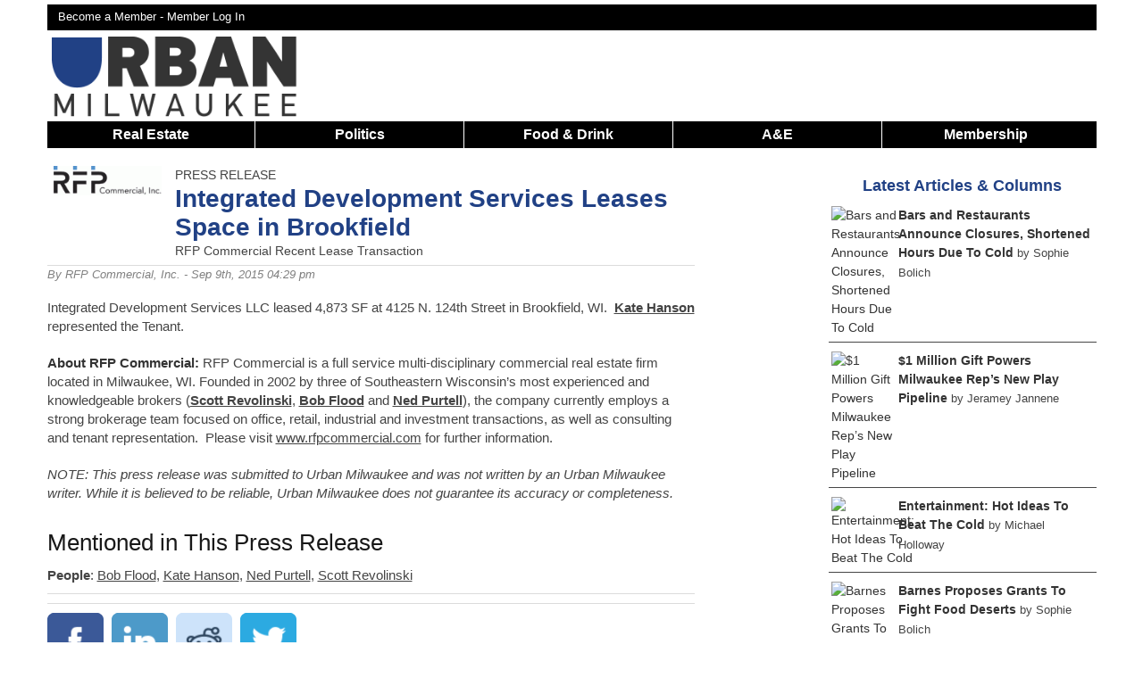

--- FILE ---
content_type: text/html; charset=UTF-8
request_url: https://urbanmilwaukee.com/pressrelease/integrated-development-services-leases-space-in-brookfield/
body_size: 15677
content:
<!DOCTYPE html>
<!--[if lt IE 7 ]><html class="ie ie6" lang="en"> <![endif]-->
<!--[if IE 7 ]><html class="ie ie7" lang="en"> <![endif]-->
<!--[if IE 8 ]><html class="ie ie8" lang="en"> <![endif]-->
<!--[if (gte IE 9)|!(IE)]><!--><html lang="en"> <!--<![endif]-->
<head>
	<script async src="https://www.googletagmanager.com/gtag/js?id=G-8SX88D8NQX"></script>
	<script>
	  window.dataLayer = window.dataLayer || [];
	  function gtag(){dataLayer.push(arguments);}
	  gtag('js', new Date());

	  gtag('config', 'G-8SX88D8NQX');
	</script>
	
		<script>
		(function(w,d,s,l,i){w[l]=w[l]||[];w[l].push({'gtm.start':
		new Date().getTime(),event:'gtm.js'});var f=d.getElementsByTagName(s)[0],
		j=d.createElement(s),dl=l!='dataLayer'?'&l='+l:'';j.async=true;j.src=
		'https://www.googletagmanager.com/gtm.js?id='+i+dl;f.parentNode.insertBefore(j,f);
		})(window,document,'script','dataLayer','GTM-KB7B8MV7');
	</script>
	
	<meta name="viewport" content="width=device-width, initial-scale=1, maximum-scale=1">
	<link rel="shortcut icon" href="https://urbanmilwaukee.com/wp-content/themes/urbanmilwaukee_responsive/images/um_favicon.ico" />
			<script type='text/javascript'>
			var target = '';
			var googletag = googletag || {};
			googletag.cmd = googletag.cmd || [];
			(function()
			{
				var gads = document.createElement('script');
				gads.async = true;
				gads.type = 'text/javascript';
				var useSSL = 'https:' == document.location.protocol;
				gads.src = (useSSL ? 'https:' : 'http:') + '//www.googletagservices.com/tag/js/gpt.js';
				var node = document.getElementsByTagName('script')[0];
				node.parentNode.insertBefore(gads, node);
			})();
			googletag.cmd.push(function() {
				var takeover = googletag.sizeMapping().
					addSize([1024, 200], [900, 750]).
					addSize([768, 100], [600, 500]).
					addSize([467, 100], [336,280]).
					addSize([0, 0], [300, 250]).
				build();
				var leaderboard = googletag.sizeMapping().
					addSize([980, 200], [728, 90]).
					addSize([641, 200], [468, 60]).
					addSize([100, 100], [320,50]).
					addSize([0, 0], [320, 50]).
				build();
				var banner = googletag.sizeMapping().
					addSize([530, 200], [468, 60]).
					addSize([0, 0], [320, 50]).
				build();
				var superleaderboard = googletag.sizeMapping().
					addSize([1175, 200], [1175, 120]).
					addSize([980, 200], [728, 90]).
					addSize([641, 200], [468, 60]).
					addSize([100, 100], [320,50]).
					addSize([0, 0], [320, 50]).
				build();

				var stream = googletag.sizeMapping().
					addSize([980,200],[728, 90]).
					addSize([641,200], [468,60]).
					addSize([0, 0], [320, 50]).
				build();				
									
					googletag.defineSlot('/1039691/UM-Takeover', [900, 750], 'div-gpt-ad-1527650473590-0').defineSizeMapping(takeover).addService(googletag.pubads());
					googletag.defineSlot('/1039691/UM-Leaderboard-All', [728, 90], 'div-gpt-ad-1420573742567-0').defineSizeMapping(leaderboard).addService(googletag.pubads());
					googletag.defineSlot('/1039691/UM-Section-Stream-1', [728, 90], 'div-gpt-ad-1576427873594-0').defineSizeMapping(stream).setCollapseEmptyDiv(true).addService(googletag.pubads());
					googletag.defineSlot('/1039691/UM-Section-Stream-2', [728, 90], 'div-gpt-ad-1576431522264-0').defineSizeMapping(stream).setCollapseEmptyDiv(true).addService(googletag.pubads());
					googletag.defineSlot('/1039691/UM-Section-Stream-3', [728, 90], 'div-gpt-ad-1583032938894-0').defineSizeMapping(stream).setCollapseEmptyDiv(true).addService(googletag.pubads());
					
					googletag.defineSlot('/1039691/UM-Super-Leaderboard', [1175, 120], 'div-gpt-ad-1441831947393-0').defineSizeMapping(superleaderboard).setCollapseEmptyDiv(true).addService(googletag.pubads());
					googletag.defineSlot('/1039691/UM-Bottom-Home', [468, 60], 'div-gpt-ad-1420576007798-0').defineSizeMapping(banner).setCollapseEmptyDiv(true).addService(googletag.pubads());
					googletag.defineSlot('/1039691/UM-Bottom-Single', [468, 60], 'div-gpt-ad-1420576007798-1').defineSizeMapping(banner).setCollapseEmptyDiv(true).addService(googletag.pubads());
					googletag.defineSlot('/1039691/UM-In-Article', [300, 250], 'div-gpt-ad-1420576007798-2').setCollapseEmptyDiv(true).addService(googletag.pubads());
					googletag.defineSlot('/1039691/Um-In-Article-2', [300, 250], 'div-gpt-ad-1420576007798-3').setCollapseEmptyDiv(true).addService(googletag.pubads());
					googletag.defineSlot('/1039691/Um-In-Article-3', [300, 250], 'div-gpt-ad-1575462103976-0').setCollapseEmptyDiv(true).addService(googletag.pubads());
					googletag.defineSlot('/1039691/Um-In-Article-4', [300, 250], 'div-gpt-ad-1597238472710-0').setCollapseEmptyDiv(true).addService(googletag.pubads());
					googletag.defineSlot('/1039691/UM-In-Bike-Czar', [300, 250], 'div-gpt-ad-1420576007798-4').setCollapseEmptyDiv(true).addService(googletag.pubads());
					googletag.defineSlot('/1039691/UM-In-Eyes-On-Milwaukee', [300, 250], 'div-gpt-ad-1420576007798-5').setCollapseEmptyDiv(true).addService(googletag.pubads());
					googletag.defineSlot('/1039691/UM-In-Home', [300, 250], 'div-gpt-ad-1420576007798-6').setCollapseEmptyDiv(true).addService(googletag.pubads());
					googletag.defineSlot('/1039691/UM-In-House-Confidential', [300, 250], 'div-gpt-ad-1420576007798-7').addService(googletag.pubads());
					googletag.defineSlot('/1039691/UM-In-Murphys-Law', [300, 250], 'div-gpt-ad-1420576007798-8').setCollapseEmptyDiv(true).addService(googletag.pubads());
					googletag.defineSlot('/1039691/UM-In-Streetsblog', [300, 250], 'div-gpt-ad-1420576007798-9').setCollapseEmptyDiv(true).addService(googletag.pubads());
					googletag.defineSlot('/1039691/UM-Pushdown-Hom', [970, 60], 'div-gpt-ad-1420576007798-11').setCollapseEmptyDiv(true).addService(googletag.pubads());
					googletag.defineSlot('/1039691/UM-Right-Home-1', [300, 250], 'div-gpt-ad-1420576007798-12').setCollapseEmptyDiv(true).addService(googletag.pubads());
					googletag.defineSlot('/1039691/UM-Right-Home-2', [300, 250], 'div-gpt-ad-1420576007798-13').setCollapseEmptyDiv(true).addService(googletag.pubads());
					googletag.defineSlot('/1039691/UM-Right-Home-3', [300, 250], 'div-gpt-ad-1420576007798-14').setCollapseEmptyDiv(true).addService(googletag.pubads());
					googletag.defineSlot('/1039691/UM-Right-Home-4', [300, 250], 'div-gpt-ad-1420576007798-15').setCollapseEmptyDiv(true).addService(googletag.pubads());
					googletag.defineSlot('/1039691/UM-Right-Home-5', [300, 250], 'div-gpt-ad-1420576007798-16').setCollapseEmptyDiv(true).addService(googletag.pubads());
					googletag.defineSlot('/1039691/UM-Right-Sidebar-1', [300, 250], 'div-gpt-ad-1420576007798-17').setCollapseEmptyDiv(true).addService(googletag.pubads());
					googletag.defineSlot('/1039691/UM-Right-Sidebar-2', [300, 250], 'div-gpt-ad-1420576007798-18').setCollapseEmptyDiv(true).addService(googletag.pubads());
					googletag.defineSlot('/1039691/UM-Right-Sidebar-3', [300, 250], 'div-gpt-ad-1420576007798-19').setCollapseEmptyDiv(true).addService(googletag.pubads());
					googletag.defineSlot('/1039691/UM-Right-Sidebar-4', [300, 250], 'div-gpt-ad-1420576007798-20').setCollapseEmptyDiv(true).addService(googletag.pubads());
					googletag.defineSlot('/1039691/UM-Right-Sidebar-5', [300, 250], 'div-gpt-ad-1420576007798-21').setCollapseEmptyDiv(true).addService(googletag.pubads());
					googletag.defineSlot('/1039691/UM-Top-Single', [468, 60], 'div-gpt-ad-1420576007798-22').defineSizeMapping(banner).setCollapseEmptyDiv(true).addService(googletag.pubads());
					googletag.defineSlot('/1039691/UM-In-Now-Serving', [300, 250], 'div-gpt-ad-1435800096215-0').setCollapseEmptyDiv(true).addService(googletag.pubads());
					googletag.defineSlot('/1039691/UM-In-Plats-And-Parcels', [300, 250], 'div-gpt-ad-1435806732281-0').setCollapseEmptyDiv(true).addService(googletag.pubads());				
					googletag.defineSlot('/1039691/UM-In-Newaukeean-of-the-Week', [300, 250], 'div-gpt-ad-1436126213759-0').setCollapseEmptyDiv(true).addService(googletag.pubads());
									googletag.enableServices();
			});
		</script>
		<script async src="//pagead2.googlesyndication.com/pagead/js/adsbygoogle.js"></script>
		<script>
		 (adsbygoogle = window.adsbygoogle || []).push({
		   google_ad_client: "ca-pub-7058557957533957",
		   enable_page_level_ads: true
		 });
		</script>
				<meta http-equiv="Content-Type" content="text/html; charset=UTF-8" />
		<title>Integrated Development Services Leases Space in Brookfield  &raquo; Urban Milwaukee</title>	<meta name='description' content="RFP Commercial Recent Lease Transaction">
<meta name='author' content='Urban Milwaukee'>	<meta property="fb:app_id" content="142344658820" />		
	<meta property="og:site_name" content="Urban Milwaukee"/>
	<meta property="og:description" content="RFP Commercial Recent Lease Transaction"/>
			<meta property="og:title" content="Integrated Development Services Leases Space in Brookfield"/>
			<meta property="og:url" content="https://urbanmilwaukee.com/pressrelease/integrated-development-services-leases-space-in-brookfield/" />
							<meta property="og:image" content="https://urbanmilwaukee.com/wp-content/uploads/userphoto/rfp-commercial.gif" />
				<meta property="og:image:width" content="150" />
				<meta property="og:image:height" content="41" />
							<meta property="og:type" content="article"/>
			<meta name="twitter:card" content="summary_large_image" />
			<meta name="twitter:site" content="@urbanmilwaukee" />
			<link rel='dns-prefetch' href='//s.w.org' />
<link rel="alternate" type="application/rss+xml" title="Urban Milwaukee &raquo; Integrated Development Services Leases Space in Brookfield Comments Feed" href="https://urbanmilwaukee.com/pressrelease/integrated-development-services-leases-space-in-brookfield/feed/" />
		<script type="text/javascript">
			window._wpemojiSettings = {"baseUrl":"https:\/\/s.w.org\/images\/core\/emoji\/12.0.0-1\/72x72\/","ext":".png","svgUrl":"https:\/\/s.w.org\/images\/core\/emoji\/12.0.0-1\/svg\/","svgExt":".svg","source":{"concatemoji":"https:\/\/urbanmilwaukee.com\/wp-includes\/js\/wp-emoji-release.min.js?ver=5379be870253087450608b96ccd9696c"}};
			/*! This file is auto-generated */
			!function(e,a,t){var n,r,o,i=a.createElement("canvas"),p=i.getContext&&i.getContext("2d");function s(e,t){var a=String.fromCharCode;p.clearRect(0,0,i.width,i.height),p.fillText(a.apply(this,e),0,0);e=i.toDataURL();return p.clearRect(0,0,i.width,i.height),p.fillText(a.apply(this,t),0,0),e===i.toDataURL()}function c(e){var t=a.createElement("script");t.src=e,t.defer=t.type="text/javascript",a.getElementsByTagName("head")[0].appendChild(t)}for(o=Array("flag","emoji"),t.supports={everything:!0,everythingExceptFlag:!0},r=0;r<o.length;r++)t.supports[o[r]]=function(e){if(!p||!p.fillText)return!1;switch(p.textBaseline="top",p.font="600 32px Arial",e){case"flag":return s([127987,65039,8205,9895,65039],[127987,65039,8203,9895,65039])?!1:!s([55356,56826,55356,56819],[55356,56826,8203,55356,56819])&&!s([55356,57332,56128,56423,56128,56418,56128,56421,56128,56430,56128,56423,56128,56447],[55356,57332,8203,56128,56423,8203,56128,56418,8203,56128,56421,8203,56128,56430,8203,56128,56423,8203,56128,56447]);case"emoji":return!s([55357,56424,55356,57342,8205,55358,56605,8205,55357,56424,55356,57340],[55357,56424,55356,57342,8203,55358,56605,8203,55357,56424,55356,57340])}return!1}(o[r]),t.supports.everything=t.supports.everything&&t.supports[o[r]],"flag"!==o[r]&&(t.supports.everythingExceptFlag=t.supports.everythingExceptFlag&&t.supports[o[r]]);t.supports.everythingExceptFlag=t.supports.everythingExceptFlag&&!t.supports.flag,t.DOMReady=!1,t.readyCallback=function(){t.DOMReady=!0},t.supports.everything||(n=function(){t.readyCallback()},a.addEventListener?(a.addEventListener("DOMContentLoaded",n,!1),e.addEventListener("load",n,!1)):(e.attachEvent("onload",n),a.attachEvent("onreadystatechange",function(){"complete"===a.readyState&&t.readyCallback()})),(n=t.source||{}).concatemoji?c(n.concatemoji):n.wpemoji&&n.twemoji&&(c(n.twemoji),c(n.wpemoji)))}(window,document,window._wpemojiSettings);
		</script>
		<style type="text/css">
img.wp-smiley,
img.emoji {
	display: inline !important;
	border: none !important;
	box-shadow: none !important;
	height: 1em !important;
	width: 1em !important;
	margin: 0 .07em !important;
	vertical-align: -0.1em !important;
	background: none !important;
	padding: 0 !important;
}
</style>
	<link rel='stylesheet' id='NextGEN-css'  href='https://urbanmilwaukee.com/wp-content/plugins/nextgen-gallery/css/nggallery.css?ver=1.0.0' type='text/css' media='screen' />
<link rel='stylesheet' id='dashicons-css'  href='https://urbanmilwaukee.com/wp-includes/css/dashicons.min.css?ver=5379be870253087450608b96ccd9696c' type='text/css' media='all' />
<link rel='stylesheet' id='thickbox-css'  href='https://urbanmilwaukee.com/wp-includes/js/thickbox/thickbox.css?ver=5379be870253087450608b96ccd9696c' type='text/css' media='all' />
<link rel='stylesheet' id='jquery-fancybox-css'  href='https://urbanmilwaukee.com/wp-content/themes/urbanmilwaukee_responsive/css/jquery.fancybox.min.css?ver=5379be870253087450608b96ccd9696c' type='text/css' media='all' />
<link rel='stylesheet' id='wp-block-library-css'  href='https://urbanmilwaukee.com/wp-includes/css/dist/block-library/style.min.css?ver=5379be870253087450608b96ccd9696c' type='text/css' media='all' />
<link rel='stylesheet' id='pmpro_frontend-css'  href='https://urbanmilwaukee.com/wp-content/plugins/paid-memberships-pro/css/frontend.css?ver=2.12.10' type='text/css' media='screen' />
<link rel='stylesheet' id='pmpro_print-css'  href='https://urbanmilwaukee.com/wp-content/plugins/paid-memberships-pro/css/print.css?ver=2.12.10' type='text/css' media='print' />
<link rel='stylesheet' id='woocommerce-layout-css'  href='//urbanmilwaukee.com/wp-content/plugins/woocommerce/assets/css/woocommerce-layout.css?ver=3.0.0' type='text/css' media='all' />
<link rel='stylesheet' id='woocommerce-smallscreen-css'  href='//urbanmilwaukee.com/wp-content/plugins/woocommerce/assets/css/woocommerce-smallscreen.css?ver=3.0.0' type='text/css' media='only screen and (max-width: 768px)' />
<link rel='stylesheet' id='woocommerce-general-css'  href='//urbanmilwaukee.com/wp-content/plugins/woocommerce/assets/css/woocommerce.css?ver=3.0.0' type='text/css' media='all' />
<link rel='stylesheet' id='wp-paginate-css'  href='https://urbanmilwaukee.com/wp-content/plugins/wp-paginate/wp-paginate.css?ver=1.3.1' type='text/css' media='screen' />
<script type='text/javascript' src='https://urbanmilwaukee.com/wp-includes/js/jquery/jquery.js?ver=1.12.4-wp'></script>
<script type='text/javascript' src='https://urbanmilwaukee.com/wp-includes/js/jquery/jquery-migrate.min.js?ver=1.4.1'></script>
<script type='text/javascript' src='https://urbanmilwaukee.com/wp-content/plugins/pmpro-group-accounts/js/pmprogroupacct-checkout.js?ver=1.5.1'></script>
<link rel='https://api.w.org/' href='https://urbanmilwaukee.com/wp-json/' />
<link rel="EditURI" type="application/rsd+xml" title="RSD" href="https://urbanmilwaukee.com/xmlrpc.php?rsd" />
<link rel="wlwmanifest" type="application/wlwmanifest+xml" href="https://urbanmilwaukee.com/wp-includes/wlwmanifest.xml" /> 

<link rel="canonical" href="https://urbanmilwaukee.com/pressrelease/integrated-development-services-leases-space-in-brookfield/" />
<link rel='shortlink' href='https://urbanmilwaukee.com/?p=133055' />
<link rel="alternate" type="application/json+oembed" href="https://urbanmilwaukee.com/wp-json/oembed/1.0/embed?url=https%3A%2F%2Furbanmilwaukee.com%2Fpressrelease%2Fintegrated-development-services-leases-space-in-brookfield%2F" />
<link rel="alternate" type="text/xml+oembed" href="https://urbanmilwaukee.com/wp-json/oembed/1.0/embed?url=https%3A%2F%2Furbanmilwaukee.com%2Fpressrelease%2Fintegrated-development-services-leases-space-in-brookfield%2F&#038;format=xml" />
<meta name="tec-api-version" content="v1"><meta name="tec-api-origin" content="https://urbanmilwaukee.com"><link rel="https://theeventscalendar.com/" href="https://urbanmilwaukee.com/wp-json/tribe/events/v1/" />	
	<link rel="stylesheet" href="https://urbanmilwaukee.com/wp-content/themes/urbanmilwaukee_responsive/style.css?1768684834" type="text/css"/>
	
		<link rel="alternate" type="application/rss+xml" title="Urban Milwaukee RSS Feed" href="http://feeds.feedburner.com/UrbanMilwaukee" />
	<link rel="pingback" href="https://urbanmilwaukee.com/xmlrpc.php" />
			<script type="text/javascript">
		
		  var _gaq = _gaq || [];
		  _gaq.push(['_setAccount', 'UA-257540-11']);
		  
		    
		  _gaq.push(['_trackPageview']);
		
		  (function() {
		    var ga = document.createElement('script'); ga.type = 'text/javascript'; ga.async = true;
		    ga.src = ('https:' == document.location.protocol ? 'https://ssl' : 'http://www') + '.google-analytics.com/ga.js';
		    var s = document.getElementsByTagName('script')[0]; s.parentNode.insertBefore(ga, s);
		  })();
		
		</script>
		</head>
<body class="custom " >
	<noscript><iframe src="https://www.googletagmanager.com/ns.html?id=GTM-KB7B8MV7" height="0" width="0" style="display:none;visibility:hidden"></iframe></noscript>
<div class='container clearfloat' id="page">
			<div class='columns sixteen' id='super-leaderboard'>
			<div id='div-gpt-ad-1441831947393-0'>
				<script type="text/javascript">
					googletag.cmd.push(function() { googletag.display('div-gpt-ad-1441831947393-0'); });
				</script>
			</div>
		</div>
			<div class='columns sixteen' id='header-bar'>
		<div id='header-top-links' class='twelve columns'>
			<a href='https://urbanmilwaukee.com/membership-account/membership-levels/'>Become a Member - </a><a rel=”nofollow” href='https://urbanmilwaukee.com/login/?redirect_to=https://urbanmilwaukee.com/pressrelease/integrated-development-services-leases-space-in-brookfield/'>Member Log In</a>		</div>
		<div id='header-bar-search' class='four columns'>
						
		</div>
	</div>		<div id='logo' class="columns four clearfloat">
			<a onClick="_gaq.push(['_trackEvent', 'Header Navigation', 'Home']);"  href='https://urbanmilwaukee.com'><img src="https://urbanmilwaukee.com/wp-content/themes/urbanmilwaukee_responsive/images/urbanmilwaukee-logo.png" alt='Urban Milwaukee Logo'></a>
	  	</div>	
		<div id='div-gpt-ad-1420573742567-0' class='header-ad columns twelve'>
			<script type="text/javascript">
				googletag.cmd.push(function() { googletag.display('div-gpt-ad-1420573742567-0'); });
			</script>
		</div>
			<div class='sixteen columns' id='nav-responsive'>
		<span>Show Menu</span>
	</div>
	<div class='sixteen columns' id="nav"> 
		<ul>
						<li onClick="_gaq.push(['_trackEvent', 'Header Navigation', 'Real Estate']);" class='nav-item'><a href='https://urbanmilwaukee.com/real-estate/'>Real Estate</a>
				<ul>
					<li onClick="_gaq.push(['_trackEvent', 'Header Navigation', 'Listings']);"><a href='https://urbanmilwaukee.com/category/series/listing-of-the-week/'>Listings</a></li>
					<li onClick="_gaq.push(['_trackEvent', 'Header Navigation', 'Add a Listing']);"><a href='https://docs.google.com/forms/d/e/1FAIpQLSdJKwc5sBFyA5hVSkpyJvXN9ULU9nXJmKaHCH7lYBoSRjif4A/viewform'>Add a Listing</a></li>
					<li onClick="_gaq.push(['_trackEvent', 'Header Navigation', 'Real Estate Press Releases']);"><a href='https://urbanmilwaukee.com/pressrelease/?cat=3952'>Press Releases</a></li>
				</ul>
			</li>
			<li class='nav-item'>
				<a onClick="_gaq.push(['_trackEvent', 'Header Navigation', 'Politics']);" href='https://urbanmilwaukee.com/politics/'>Politics</a>
				<ul>
					<li onClick="_gaq.push(['_trackEvent', 'Header Navigation', 'PCT']);"><a href='https://urbanmilwaukee.com/pct'>Political Contributions Tracker</a></li>
					<li onClick="_gaq.push(['_trackEvent', 'Header Navigation', 'Bruce Murphy Author Page']);"><a href='https://urbanmilwaukee.com/author/bruce'>Bruce Murphy</a></li>
					<li onClick="_gaq.push(['_trackEvent', 'Header Navigation', 'Political Press Releases']);"><a href='https://urbanmilwaukee.com/pressrelease/?cat=3953'>Press Releases</a></li>
				</ul>
			</li>
			<li onClick="_gaq.push(['_trackEvent', 'Header Navigation', 'Food & Drink']);" class='nav-item'><a href='https://urbanmilwaukee.com/food-drink/'>Food & Drink</a>
				<ul><li onClick="_gaq.push(['_trackEvent', 'Header Navigation', 'Food & Drink Press Releases']);"><a href='https://urbanmilwaukee.com/pressrelease/?cat=9080'>Press Releases</a></li></ul>
			</li>
			<li onClick="_gaq.push(['_trackEvent', 'Header Navigation', 'A&E']);" class='nav-item nav-big'>
				<a href='https://urbanmilwaukee.com/arts-entertainment/'>A&E</a>
				<ul>
					<li onClick="_gaq.push(['_trackEvent', 'Header Navigation', 'Theater']);"><a href='https://urbanmilwaukee.com/category/series/theater/'>Theater</a></li>
					<li onClick="_gaq.push(['_trackEvent', 'Header Navigation', 'Events']);"><a href='https://urbanmilwaukee.com/events/'>Events</a></li>
					<li onClick="_gaq.push(['_trackEvent', 'Header Navigation', 'A&E Press Releases']);"><a href='https://urbanmilwaukee.com/pressrelease/?cat=8471'>Press Releases</a></li>
				</ul>
			</li>
			<li onClick="_gaq.push(['_trackEvent', 'Header Navigation', 'A&E']);" class='nav-item nav-small'>
				<a href='https://urbanmilwaukee.com/arts-entertainment/'>A&E</a>
				<ul>
					<li onClick="_gaq.push(['_trackEvent', 'Header Navigation', 'Visual Art']);"><a href='https://urbanmilwaukee.com/category/series/art/'>Visual Art</a></li>
					<li onClick="_gaq.push(['_trackEvent', 'Header Navigation', 'Theater']);"><a href='https://urbanmilwaukee.com/category/series/theater/'>Theater</a></li>
					<li onClick="_gaq.push(['_trackEvent', 'Header Navigation', 'Events']);"><a href='https://urbanmilwaukee.com/events/'>Events</a></li>
					<li onClick="_gaq.push(['_trackEvent', 'Header Navigation', 'A&E Press Releases']);"><a href='https://urbanmilwaukee.com/pressrelease/?cat=8471'>Press Releases</a></li>
					<li onClick="_gaq.push(['_trackEvent', 'Header Navigation', 'Food & Drink']);"><a href='https://urbanmilwaukee.com/food-drink/'>Food & Drink</a></li>
				</ul>
			</li>
						<li onClick="_gaq.push(['_trackEvent', 'Header Navigation', 'Membership']);" class='nav-item last'><a href='https://urbanmilwaukee.com/membership-account/'>Membership</a>
				<ul>
					<li onClick="_gaq.push(['_trackEvent', 'Header Navigation', 'Become a Member']);"><a href='https://urbanmilwaukee.com/membership-account/'>Become a Member</a></li>
					<li onClick="_gaq.push(['_trackEvent', 'Header Navigation', 'Become a Member']);"><a href='https://urbanmilwaukee.com/product/gift-membership/'>Buy a Gift Membership</a></li>
					<li onClick="_gaq.push(['_trackEvent', 'Header Navigation', 'Giveaways']);"><a href='https://urbanmilwaukee.com/member-giveaways/'>Giveaways + Events</a></li>
				</ul>
			</li>
		</ul>
	</div>
	<div id="content" class='ten columns'>		<div class="post" id="post-133055">
		  	<div id='div-gpt-ad-1420576007798-22' class='content-ad'>
				<script type='text/javascript'>
					googletag.cmd.push(function() { googletag.display('div-gpt-ad-1420576007798-22'); });
				</script>
			</div>
			<div class='headline-wrapper'>
			
<div class='overflow-auto title-wrapper'>
<div id='author-photo' class='columns three'><img src="https://urbanmilwaukee.com/wp-content/uploads/userphoto/rfp-commercial.gif" alt="RFP Commercial, Inc." width="150" height="41" class="photo" />
</div>
<div class='columns thirteen'>
<div class='column-title'>Press Release</div>
<h1>Integrated Development Services Leases Space in Brookfield</h1>
<p class='subtitle'>RFP Commercial Recent Lease Transaction</p>
</div></div>    
			    <div class='author-block'>
				    By 
				    <a href="https://urbanmilwaukee.com/author/rfp-commercial/" title="Posts by RFP Commercial, Inc." rel="author">RFP Commercial, Inc.</a>				    - Sep 9th, 2015 04:29 pm				</div>
				
<script type='text/javascript'>
	_gaq.push(['_trackEvent', 'Author Tracking', 'RFP Commercial, Inc.']);
</script>			</div>   	
		    <div class="entry">
		    	<p>Integrated Development Services LLC leased 4,873 SF at 4125 N. 124<sup>th</sup> Street in Brookfield, WI.  <strong><a href='https://urbanmilwaukee.com/people/kate-hanson'>Kate Hanson</a></strong> represented the Tenant.</p>
<p><strong>About RFP Commercial: </strong>RFP Commercial is a full service multi-disciplinary commercial real estate firm located in Milwaukee, WI. Founded in 2002 by three of Southeastern Wisconsin’s most experienced and knowledgeable brokers (<strong><a href='https://urbanmilwaukee.com/people/scott-revolinski'>Scott Revolinski</a></strong>, <strong><a href='https://urbanmilwaukee.com/people/bob-flood'>Bob Flood</a></strong> and <strong><a href='https://urbanmilwaukee.com/people/ned-purtell'>Ned Purtell</a></strong>), the company currently employs a strong brokerage team focused on office, retail, industrial and investment transactions, as well as consulting and tenant representation.  Please visit <a href="http://www.rfpcommercial.com/">www.rfpcommercial.com</a> for further information.</p>
<p><i>NOTE: This press release was submitted to Urban Milwaukee and was not written by an Urban Milwaukee writer. While it is believed to be reliable, Urban Milwaukee does not guarantee its accuracy or completeness.</i></p>						<div id='in-this-release'>
							<h3>Mentioned in This Press Release</h3>
							<div class='category-item-list'><span class="category-label">People</span>: <a href="https://urbanmilwaukee.com/people/bob-flood/" rel="tag">Bob Flood</a>, <a href="https://urbanmilwaukee.com/people/kate-hanson/" rel="tag">Kate Hanson</a>, <a href="https://urbanmilwaukee.com/people/ned-purtell/" rel="tag">Ned Purtell</a>, <a href="https://urbanmilwaukee.com/people/scott-revolinski/" rel="tag">Scott Revolinski</a></div>						</div>		

				<div class='social-share-bar'>
					<ul>
						<li><a href='https://www.facebook.com/sharer/sharer.php?u=http://urbanmilwaukee.com%2Fpressrelease%2Fintegrated-development-services-leases-space-in-brookfield%2F'><img src='https://urbanmilwaukee.com/wp-content/themes/urbanmilwaukee_responsive/images/icons/facebook-64.png' alt='Share on Facebook'></a></li>
						<li><a href='http://www.linkedin.com/shareArticle?mini=true&amp;url=http://urbanmilwaukee.com%2Fpressrelease%2Fintegrated-development-services-leases-space-in-brookfield%2F&amp;title=Integrated+Development+Services+Leases+Space+in+Brookfield&amp;summary=RFP+Commercial+Recent+Lease+Transaction'><img alt='Share on LinkedIn' src='https://urbanmilwaukee.com/wp-content/themes/urbanmilwaukee_responsive/images/icons/linkedin-64.png'></a></li>
						<li><a href='http://www.reddit.com/submit?url=http://urbanmilwaukee.com%2Fpressrelease%2Fintegrated-development-services-leases-space-in-brookfield%2F'><img src='https://urbanmilwaukee.com/wp-content/themes/urbanmilwaukee_responsive/images/icons/reddit-64.png' alt='Share on Reddit'></a></li>
						<li><a href='http://twitter.com/share?text=Integrated+Development+Services+Leases+Space+in+Brookfield&url=http://urbanmilwaukee.com%2Fpressrelease%2Fintegrated-development-services-leases-space-in-brookfield%2F'><img src='https://urbanmilwaukee.com/wp-content/themes/urbanmilwaukee_responsive/images/icons/twitter-64.png' alt='Share on Twitter'></a></li>
					</ul>
				</div>		

				<div>
					<div id="revcontent_ad"><style> .rc-text-bottom.rc-text-right.rc-branding.rc-bl-ads-by-revcontent {width:10%;}</style><div id="rcjsload_58c68d"></div><script type="text/javascript">(function() {var referer="";try{if(referer=document.referrer,"undefined"==typeof referer||""==referer)throw"undefined"}catch(exception){referer=document.location.href,(""==referer||"undefined"==typeof referer)&&(referer=document.URL)}referer=referer.substr(0,700);var rcds = document.getElementById("rcjsload_58c68d");var rcel = document.createElement("script");rcel.id = 'rc_' + Math.floor(Math.random() * 1000);rcel.type = 'text/javascript';rcel.src = "https://trends.revcontent.com/serve.js.php?w=96355&t="+rcel.id+"&c="+(new Date()).getTime()+"&width="+(window.outerWidth || document.documentElement.clientWidth)+"&referer="+referer;rcel.async = true;rcds.appendChild(rcel);})();</script></div>				</div>
				
	<div class='articles press-release-list'>
	<h3>Recent Press Releases by RFP Commercial, Inc.</h3>			<div class='sixteen wide-story-block columns 364676'>
				<div class='max-width three columns no-margin-left'>
					<a href="https://urbanmilwaukee.com/pressrelease/stevenson-marianne-ballot-purchase-industrial-facility-in-milwaukee/" rel="bookmark" title="Permanent Link to Stevenson &#038; Marianne Ballot Purchase Industrial Facility in Milwaukee"><img src="https://urbanmilwaukee.com/wp-content/uploads/userphoto/rfp-commercial.gif" alt="RFP Commercial, Inc." width="150" height="41" class="float-left margin-right-10" /></a>				</div>
				<div class='thirteen columns'>
    				<h3><a href='https://urbanmilwaukee.com/pressrelease/stevenson-marianne-ballot-purchase-industrial-facility-in-milwaukee/'>Stevenson &#038; Marianne Ballot Purchase Industrial Facility in Milwaukee</a></h3>
					<span class='post-info'>Jun 2nd, 2017 by <a href="https://urbanmilwaukee.com/author/rfp-commercial/" title="Posts by RFP Commercial, Inc." rel="author">RFP Commercial, Inc.</a></span>
					<p>RFP Commercial Recent Transactions</p>
				</div>
			</div>
						<div class='sixteen wide-story-block columns 361801'>
				<div class='max-width three columns no-margin-left'>
					<a href="https://urbanmilwaukee.com/pressrelease/new-coffee-shop-leases-space-on-s-2nd-st/" rel="bookmark" title="Permanent Link to Full of Beans Coffee Shop Opening on S. 2nd St.">								<img src='https://urbanmilwaukee.com/wp-content/uploads/2017/05/020_0.jpg' alt='Full of Beans Coffee Shop Opening on S. 2nd St.'>
								</a>				</div>
				<div class='thirteen columns'>
    				<h3><a href='https://urbanmilwaukee.com/pressrelease/new-coffee-shop-leases-space-on-s-2nd-st/'>Full of Beans Coffee Shop Opening on S. 2nd St.</a></h3>
					<span class='post-info'>May 9th, 2017 by <a href="https://urbanmilwaukee.com/author/rfp-commercial/" title="Posts by RFP Commercial, Inc." rel="author">RFP Commercial, Inc.</a></span>
					<p>RFP Commercial Recent Transactions</p>
				</div>
			</div>
						<div class='sixteen wide-story-block columns 208665'>
				<div class='max-width three columns no-margin-left'>
					<a href="https://urbanmilwaukee.com/pressrelease/r-r-art-galleries-leases-space-in-walkers-point/" rel="bookmark" title="Permanent Link to R&#038; R Art Galleries Leases Space in Walker&#8217;s Point"><img src="https://urbanmilwaukee.com/wp-content/uploads/userphoto/rfp-commercial.gif" alt="RFP Commercial, Inc." width="150" height="41" class="float-left margin-right-10" /></a>				</div>
				<div class='thirteen columns'>
    				<h3><a href='https://urbanmilwaukee.com/pressrelease/r-r-art-galleries-leases-space-in-walkers-point/'>R&#038; R Art Galleries Leases Space in Walker&#8217;s Point</a></h3>
					<span class='post-info'>Apr 25th, 2017 by <a href="https://urbanmilwaukee.com/author/rfp-commercial/" title="Posts by RFP Commercial, Inc." rel="author">RFP Commercial, Inc.</a></span>
					<p>RFP Commercial Recent Transactions</p>
				</div>
			</div>
			
	</div>			</div>		  	<div id='div-gpt-ad-1420576007798-1' class='content-ad padding-top-10'>
				<script type='text/javascript'>
					googletag.cmd.push(function() { googletag.display('div-gpt-ad-1420576007798-1'); });
				</script>
			</div>
		</div>
<div id="comments" class="comments-area">

	<div id='respond' class='comment-respond'><h3 id='reply-title' class='comment-reply-title'>Leave a Reply</h3><p>You must be an Urban Milwaukee member to leave a comment. Membership, which includes a host of perks, including an ad-free website, tickets to marquee events like Summerfest, the Wisconsin State Fair and the Florentine Opera, a better photo browser and access to members-only, behind-the-scenes tours, <a href='https://urbanmilwaukee.com/membership-account/'>starts at $9/month</a>. <a href='https://urbanmilwaukee.com/membership-account/'>Learn more</a>.</p><p><a href='https://urbanmilwaukee.com/membership-account'>Join now and cancel anytime</a>.</p><p>If you are an existing member, <a href='https://urbanmilwaukee.com/wp-login.php'>sign-in</a> to leave a comment.</p>
						<p>Have questions? Need to report an error? <a href='https://urbanmilwaukee.com/about/contact/'>Contact Us</a></p></div>			</div></div><div id='sidebar' class="six columns">
	<div id='div-gpt-ad-1420576007798-17' class="ad">
		<script type='text/javascript'>googletag.cmd.push(function() { googletag.display('div-gpt-ad-1420576007798-17'); });</script>
	</div>
	<div id='latest-articles'>
		<h3 class='title'>Latest Articles & Columns</h3>
		<div class='latest-articles-wrapper sidebar-block-wrapper'>
			<div class='item 940739'>
				<div class='four columns'>
					<a onClick="_gaq.push(['_trackEvent', 'Latest Articles', 'Photo Position: 1']);" href='https://urbanmilwaukee.com/2026/01/22/bars-and-restaurants-announce-closures-shortened-hours-due-to-cold/' rel="bookmark" class="display-block">
						<img class="lazy" data-original="https://urbanmilwaukee.com/wp-content/uploads/2024/09/2021-02-13_13-42-30_174-150x150.jpg" alt='Bars and Restaurants Announce Closures, Shortened Hours Due To Cold'>
					</a>
				</div>
				<div class='twelve columns'>
					<a onClick="_gaq.push(['_trackEvent', 'Latest Articles', 'Position: 1']);" href="https://urbanmilwaukee.com/2026/01/22/bars-and-restaurants-announce-closures-shortened-hours-due-to-cold/" rel="bookmark" class="item-title display-block">Bars and Restaurants Announce Closures, Shortened Hours Due To Cold</a>
					<span> by Sophie Bolich</span>
				</div>
			</div>
			<div class='item 940808'>
				<div class='four columns'>
					<a onClick="_gaq.push(['_trackEvent', 'Latest Articles', 'Photo Position: 2']);" href='https://urbanmilwaukee.com/2026/01/22/1-million-gift-powers-milwaukee-reps-new-play-pipeline/' rel="bookmark" class="display-block">
						<img class="lazy" data-original="https://urbanmilwaukee.com/wp-content/uploads/2025/10/135-150x150.jpg" alt='$1 Million Gift Powers Milwaukee Rep’s New Play Pipeline'>
					</a>
				</div>
				<div class='twelve columns'>
					<a onClick="_gaq.push(['_trackEvent', 'Latest Articles', 'Position: 2']);" href="https://urbanmilwaukee.com/2026/01/22/1-million-gift-powers-milwaukee-reps-new-play-pipeline/" rel="bookmark" class="item-title display-block">$1 Million Gift Powers Milwaukee Rep’s New Play Pipeline</a>
					<span> by Jeramey Jannene</span>
				</div>
			</div>
			<div class='item 940774'>
				<div class='four columns'>
					<a onClick="_gaq.push(['_trackEvent', 'Latest Articles', 'Photo Position: 3']);" href='https://urbanmilwaukee.com/2026/01/22/entertainment-hot-ideas-to-beat-the-cold/' rel="bookmark" class="display-block">
						<img class="lazy" data-original="https://urbanmilwaukee.com/wp-content/uploads/2026/01/IMG_8068-150x150.jpeg" alt='Entertainment: Hot Ideas To Beat The Cold'>
					</a>
				</div>
				<div class='twelve columns'>
					<a onClick="_gaq.push(['_trackEvent', 'Latest Articles', 'Position: 3']);" href="https://urbanmilwaukee.com/2026/01/22/entertainment-hot-ideas-to-beat-the-cold/" rel="bookmark" class="item-title display-block">Entertainment: Hot Ideas To Beat The Cold</a>
					<span> by Michael Holloway</span>
				</div>
			</div>
			<div class='item 940648'>
				<div class='four columns'>
					<a onClick="_gaq.push(['_trackEvent', 'Latest Articles', 'Photo Position: 4']);" href='https://urbanmilwaukee.com/2026/01/22/barnes-proposes-grants-to-fight-food-deserts/' rel="bookmark" class="display-block">
						<img class="lazy" data-original="https://urbanmilwaukee.com/wp-content/uploads/2022/11/lt-gov-mandela-barnes-welcomes-soldiers-from-the-6c9967-1600-150x150.jpg" alt='Barnes Proposes Grants To Fight Food Deserts'>
					</a>
				</div>
				<div class='twelve columns'>
					<a onClick="_gaq.push(['_trackEvent', 'Latest Articles', 'Position: 4']);" href="https://urbanmilwaukee.com/2026/01/22/barnes-proposes-grants-to-fight-food-deserts/" rel="bookmark" class="item-title display-block">Barnes Proposes Grants To Fight Food Deserts</a>
					<span> by Sophie Bolich</span>
				</div>
			</div>
			<div class='item last 940650'>
				<div class='four columns'>
					<a onClick="_gaq.push(['_trackEvent', 'Latest Articles', 'Photo Position: 5']);" href='https://urbanmilwaukee.com/2026/01/22/mke-county-county-board-wants-to-freeze-ice-out-of-parks/' rel="bookmark" class="display-block">
						<img class="lazy" data-original="https://urbanmilwaukee.com/wp-content/uploads/2024/08/L1080431-scaled-e1724099919219-150x150.jpg" alt='MKE County: County Board Wants To Freeze ICE Out of Parks'>
					</a>
				</div>
				<div class='twelve columns'>
					<a onClick="_gaq.push(['_trackEvent', 'Latest Articles', 'Position: 5']);" href="https://urbanmilwaukee.com/2026/01/22/mke-county-county-board-wants-to-freeze-ice-out-of-parks/" rel="bookmark" class="item-title display-block">MKE County: County Board Wants To Freeze ICE Out of Parks</a>
					<span> by Graham Kilmer</span>
				</div>
			</div>
		</div>
	</div>
	<div id='div-gpt-ad-1420576007798-18' class="ad">
		<script type='text/javascript'>googletag.cmd.push(function() { googletag.display('div-gpt-ad-1420576007798-18'); });</script>
	</div>
	<div class='widget'>
		<h3 class='title'><a onClick="_gaq.push(['_trackEvent', 'Member Click', 'Become a Member Click']);" href="/membership-account/membership-levels/" rel="bookmark" class="display-block">Become a Member</a></h3>
	<ul><li>Help assure the future of city's fastest growing publication.</li></ul><p style='text-align:center;''><a class='button' nClick="_gaq.push(['_trackEvent', 'Member Click', 'Join Today']);" href="/membership-account/membership-levels/" rel="bookmark" class="display-block">Join Today</a></p><p><a href=https://urbanmilwaukee.com'/product/gift-membership/'>Buy a Gift Membership</a></p></div>
	<div class='press-releases sixteen columns'>
		<h3 class='title'><a onClick="_gaq.push(['_trackEvent', 'Press Releases Click', 'Press Releases Click - Top']);" href='https://urbanmilwaukee.com/pressrelease/'>Press Releases</a></h3>
		<div class='press-releases-wrapper sidebar-block-wrapper'>
			<div class='item 940848'>
					<div class='four columns'>
							<a onClick="_gaq.push(['_trackEvent', 'Press Releases Click', 'Press Releases Click - 1']);" href="https://urbanmilwaukee.com/pressrelease/rep-fitzgerald-votes-to-pass-final-fy26-appropriations-bills-secures-funding-to-improve-waukesha-cth-o-moorland-road/" rel="bookmark" class="display-block"><img class="lazy" data-original="https://urbanmilwaukee.com/wp-content/uploads/2015/05/scottfitzgerald-150x150.png" alt="Rep. Fitzgerald Votes to Pass Final FY26 Appropriations Bills &#038; Secures Funding to Improve Waukesha CTH O/Moorland Road"></a>
					</div>
					<div class='twelve columns'>
						<a onClick="_gaq.push(['_trackEvent', 'Press Releases Click', 'Press Releases Click - 1']);" href="https://urbanmilwaukee.com/pressrelease/rep-fitzgerald-votes-to-pass-final-fy26-appropriations-bills-secures-funding-to-improve-waukesha-cth-o-moorland-road/" rel="bookmark" class="item-title">Rep. Fitzgerald Votes to Pass Final FY26 Appropriations Bills &#038; Secures Funding to Improve Waukesha CTH O/Moorland Road</a>
						<span> by U.S. Rep. Scott Fitzgerald</span>
					</div>
				</div>
			<div class='item 940847'>
					<div class='four columns'>
							<a onClick="_gaq.push(['_trackEvent', 'Press Releases Click', 'Press Releases Click - 2']);" href="https://urbanmilwaukee.com/pressrelease/breast-cancer-screenings-bill-passes-assembly-committee-unanimously/" rel="bookmark" class="display-block"><img class="lazy" data-original="https://urbanmilwaukee.com/wp-content/uploads/2019/01/Headshot-150x150.jpg" alt="Breast Cancer Screenings Bill Passes Assembly Committee Unanimously!"></a>
					</div>
					<div class='twelve columns'>
						<a onClick="_gaq.push(['_trackEvent', 'Press Releases Click', 'Press Releases Click - 2']);" href="https://urbanmilwaukee.com/pressrelease/breast-cancer-screenings-bill-passes-assembly-committee-unanimously/" rel="bookmark" class="item-title">Breast Cancer Screenings Bill Passes Assembly Committee Unanimously!</a>
						<span> by State Rep. Robyn Vining</span>
					</div>
				</div>
			<div class='item last 940836'>
					<div class='four columns'>
							<a onClick="_gaq.push(['_trackEvent', 'Press Releases Click', 'Press Releases Click - 3']);" href="https://urbanmilwaukee.com/pressrelease/congresswoman-gwen-moore-votes-no-on-providing-billions-more-to-immigration-enforcement/" rel="bookmark" class="display-block"><img class="lazy" data-original="https://urbanmilwaukee.com/wp-content/uploads/2020/12/Gwen_Moore_official_portrait_116th_Congress-1-150x150.jpg" alt="Congresswoman Gwen Moore Votes No on Providing Billions More to Immigration Enforcement"></a>
					</div>
					<div class='twelve columns'>
						<a onClick="_gaq.push(['_trackEvent', 'Press Releases Click', 'Press Releases Click - 3']);" href="https://urbanmilwaukee.com/pressrelease/congresswoman-gwen-moore-votes-no-on-providing-billions-more-to-immigration-enforcement/" rel="bookmark" class="item-title">Congresswoman Gwen Moore Votes No on Providing Billions More to Immigration Enforcement</a>
						<span> by U.S. Rep. Gwen Moore</span>
					</div>
				</div>
			<p class='item-title'><a onClick="_gaq.push(['_trackEvent', 'Press Releases Click', 'Press Releases Click - More']);" href='https://urbanmilwaukee.com/pressrelease/'>Read more Press Releases</a></p>
		</div>
	</div>
	<div id='div-gpt-ad-1420576007798-19' class="ad">
		<script type='text/javascript'>googletag.cmd.push(function() { googletag.display('div-gpt-ad-1420576007798-19'); });</script>
	</div>
	<div id='latest-articles'>
		<h3 class='title'>3 Most Popular</h3>
		<div class='latest-articles-wrapper sidebar-block-wrapper'>
			<div class='item 937272'>
				<div class='four columns'>
					<a onClick="_gaq.push(['_trackEvent', 'Most Popular', 'Photo Position: 1']);" href='https://urbanmilwaukee.com/2026/01/14/new-mexican-restaurant-has-5000-square-feet/' rel="bookmark" class="display-block">
						<img class="lazy" data-original="https://urbanmilwaukee.com/wp-content/uploads/2026/01/Guelaguetza-Restaurante-Y-Barra-2537-W.-National-Ave.-Photo-taken-Jan.-13-2026-by-Sophie-Bolich.-150x150.jpg" alt='New Mexican Restaurant Has 5,000 Square Feet'>
					</a>
				</div>
				<div class='twelve columns'>
					<a onClick="_gaq.push(['_trackEvent', 'Most Popular', 'Position: 1']);" href="https://urbanmilwaukee.com/2026/01/14/new-mexican-restaurant-has-5000-square-feet/" rel="bookmark" class="item-title display-block">New Mexican Restaurant Has 5,000 Square Feet</a>
					<span> by Sophie Bolich</span>
				</div>
			</div>
			<div class='item 938288'>
				<div class='four columns'>
					<a onClick="_gaq.push(['_trackEvent', 'Most Popular', 'Photo Position: 2']);" href='https://urbanmilwaukee.com/2026/01/15/feds-sue-st-paul-fish-company-over-alleged-illegal-tip-pooling/' rel="bookmark" class="display-block">
						<img class="lazy" data-original="https://urbanmilwaukee.com/wp-content/uploads/2026/01/Milwaukee_Public_Market_26260686471-scaled-1-150x150.jpg" alt='Feds Sue St. Paul Fish Company Over Alleged Illegal Tip Pooling'>
					</a>
				</div>
				<div class='twelve columns'>
					<a onClick="_gaq.push(['_trackEvent', 'Most Popular', 'Position: 2']);" href="https://urbanmilwaukee.com/2026/01/15/feds-sue-st-paul-fish-company-over-alleged-illegal-tip-pooling/" rel="bookmark" class="item-title display-block">Feds Sue St. Paul Fish Company Over Alleged Illegal Tip Pooling</a>
					<span> by Joe Schulz</span>
				</div>
			</div>
			<div class='item last 938195'>
				<div class='four columns'>
					<a onClick="_gaq.push(['_trackEvent', 'Most Popular', 'Photo Position: 3']);" href='https://urbanmilwaukee.com/2026/01/15/city-wants-to-clean-up-contaminated-bay-view-factory/' rel="bookmark" class="display-block">
						<img class="lazy" data-original="https://urbanmilwaukee.com/wp-content/uploads/2026/01/IMG_9160-150x150.jpg" alt='City Wants To Clean Up Contaminated Bay View Factory'>
					</a>
				</div>
				<div class='twelve columns'>
					<a onClick="_gaq.push(['_trackEvent', 'Most Popular', 'Position: 3']);" href="https://urbanmilwaukee.com/2026/01/15/city-wants-to-clean-up-contaminated-bay-view-factory/" rel="bookmark" class="item-title display-block">City Wants To Clean Up Contaminated Bay View Factory</a>
					<span> by Jeramey Jannene</span>
				</div>
			</div>
		</div>
	</div>
	<div id='div-gpt-ad-1420576007798-20' class="ad">
		<script type='text/javascript'>googletag.cmd.push(function() { googletag.display('div-gpt-ad-1420576007798-20'); });</script>
	</div>
	<iframe src="//www.facebook.com/plugins/likebox.php?href=http%3A%2F%2Fwww.facebook.com%2Furbanmilwaukee&amp;width=300&amp;height=258&amp;colorscheme=dark&amp;show_faces=true&amp;header=false&amp;stream=false&amp;show_border=false&amp;appId=142344658820" style="border:none; overflow:hidden; width:300px; height:258px;"></iframe>
	<div id='div-gpt-ad-1420576007798-21' class="ad">
		<script type='text/javascript'>googletag.cmd.push(function() { googletag.display('div-gpt-ad-1420576007798-21'); });</script>
	</div>
	<div class='press-releases sixteen columns'>
		<h3 class='title'><a onClick="_gaq.push(['_trackEvent', 'New Faces Click', 'New Faces Click - Top']);" href='https://urbanmilwaukee.com/category/people/?post_type=pressrelease'>New Faces</a></h3>
		<div class='press-releases-wrapper sidebar-block-wrapper'>
			<div class='item 938605'>
					<div class='four columns'>
							<a onClick="_gaq.push(['_trackEvent', 'New Faces Click', 'New Faces Click - 1']);" href="https://urbanmilwaukee.com/pressrelease/eua-celebrates-aaron-bock-as-director-of-engineering/" rel="bookmark" class="display-block"><img class="lazy" data-original="https://urbanmilwaukee.com/wp-content/uploads/2026/01/Aaron_Bock-1-150x150.jpg" alt="EUA Celebrates Aaron Bock as Director of Engineering"></a>
					</div>
					<div class='twelve columns'>
						<a onClick="_gaq.push(['_trackEvent', 'New Faces Click', 'New Faces Click - 1']);" href="https://urbanmilwaukee.com/pressrelease/eua-celebrates-aaron-bock-as-director-of-engineering/" rel="bookmark" class="item-title">EUA Celebrates Aaron Bock as Director of Engineering</a>
					</div>
				</div>
			<div class='item 937787'>
					<div class='four columns'>
							<a onClick="_gaq.push(['_trackEvent', 'New Faces Click', 'New Faces Click - 2']);" href="https://urbanmilwaukee.com/pressrelease/the-bartolotta-restaurants-announces-three-executive-chef-promotions/" rel="bookmark" class="display-block"><img class="lazy" data-original="https://urbanmilwaukee.com/wp-content/uploads/2026/01/3-1-150x150.jpg" alt="The Bartolotta Restaurants Announces Three Executive Chef Promotions"></a>
					</div>
					<div class='twelve columns'>
						<a onClick="_gaq.push(['_trackEvent', 'New Faces Click', 'New Faces Click - 2']);" href="https://urbanmilwaukee.com/pressrelease/the-bartolotta-restaurants-announces-three-executive-chef-promotions/" rel="bookmark" class="item-title">The Bartolotta Restaurants Announces Three Executive Chef Promotions</a>
					</div>
				</div>
			<div class='item last 937735'>
					<div class='four columns'>
							<a onClick="_gaq.push(['_trackEvent', 'New Faces Click', 'New Faces Click - 3']);" href="https://urbanmilwaukee.com/pressrelease/msa-welcomes-sarah-mcdonald-as-principal-landscape-architect-and-urban-planner/" rel="bookmark" class="display-block"><img class="lazy" data-original="https://urbanmilwaukee.com/wp-content/uploads/2026/01/Sarah-McDonald_MSA-1-150x150.jpg" alt="MSA Welcomes Sarah McDonald as Principal Landscape Architect and Urban Planner"></a>
					</div>
					<div class='twelve columns'>
						<a onClick="_gaq.push(['_trackEvent', 'New Faces Click', 'New Faces Click - 3']);" href="https://urbanmilwaukee.com/pressrelease/msa-welcomes-sarah-mcdonald-as-principal-landscape-architect-and-urban-planner/" rel="bookmark" class="item-title">MSA Welcomes Sarah McDonald as Principal Landscape Architect and Urban Planner</a>
					</div>
				</div>
			<p class='item-title'><a onClick="_gaq.push(['_trackEvent', 'New Faces Click', 'New Faces Click - More']);" href='https://urbanmilwaukee.com/category/people/?post_type=pressrelease'>More New Faces</a></p>
		</div>
	</div><div class='press-releases'><h3 class='title'>Upcoming Events</h3>
		<div class='press-releases-wrapper sidebar-block-wrapper'><div class='item'>
					<div class='three columns'>
							<a href="https://urbanmilwaukee.com/event/the-fishermans-daughters-17/" rel="bookmark" class="display-block"><img class="lazy" data-original="https://urbanmilwaukee.com/wp-content/uploads/2025/06/TFD_2526-Listings_Urban-Milwaukee_1200x630-15-150x150.jpg" alt="The Fisherman&#8217;s Daughters"></a>
					</div>
					<div class='thirteen columns'>
						<a href="https://urbanmilwaukee.com/event/the-fishermans-daughters-17/" rel="bookmark" class="item-title">The Fisherman&#8217;s Daughters</a><div class='event-time'>Fri, Jan 23 - 7:30 pm</div>
					</div>
				</div><div class='item'>
					<div class='three columns'>
							<a href="https://urbanmilwaukee.com/event/cardboard-piano-10/" rel="bookmark" class="display-block"><img class="lazy" data-original="https://urbanmilwaukee.com/wp-content/uploads/2025/08/Cardboard-Piano-1-150x150.jpg" alt="Cardboard Piano"></a>
					</div>
					<div class='thirteen columns'>
						<a href="https://urbanmilwaukee.com/event/cardboard-piano-10/" rel="bookmark" class="item-title">Cardboard Piano</a><div class='event-time'>Fri, Jan 23 - 7:30 pm</div>
					</div>
				</div><div class='item'>
					<div class='three columns'>
							<a href="https://urbanmilwaukee.com/event/hamilton-4/" rel="bookmark" class="display-block"><img class="lazy" data-original="https://urbanmilwaukee.com/wp-content/uploads/2025/12/HAM-3D-Logo-Star-Ham-Standard-4C-V1-300DPI-150x150.jpg" alt="Hamilton"></a>
					</div>
					<div class='thirteen columns'>
						<a href="https://urbanmilwaukee.com/event/hamilton-4/" rel="bookmark" class="item-title">Hamilton</a><div class='event-time'>Fri, Jan 23 - 7:30 pm</div>
					</div>
				</div><div class='item'>
					<div class='three columns'>
							<a href="https://urbanmilwaukee.com/event/lovabye-dragon/" rel="bookmark" class="display-block"><img class="lazy" data-original="https://urbanmilwaukee.com/wp-content/uploads/2025/10/LovabyeDragon-LandingThumbnail-v2-150x150.jpg" alt="Lovabye Dragon"></a>
					</div>
					<div class='thirteen columns'>
						<a href="https://urbanmilwaukee.com/event/lovabye-dragon/" rel="bookmark" class="item-title">Lovabye Dragon</a><div class='event-time'>Sat, Jan 24 - 11:00 am</div>
					</div>
				</div><div class='item last'>
					<div class='three columns'>
							<a href="https://urbanmilwaukee.com/event/the-lehman-trilogy-11/" rel="bookmark" class="display-block"><img class="lazy" data-original="https://urbanmilwaukee.com/wp-content/uploads/2025/06/TLT_2526-Listings_Urban-Milwaukee_1200x630-10-150x150.jpg" alt="The Lehman Trilogy"></a>
					</div>
					<div class='thirteen columns'>
						<a href="https://urbanmilwaukee.com/event/the-lehman-trilogy-11/" rel="bookmark" class="item-title">The Lehman Trilogy</a><div class='event-time'>Sat, Jan 24 - 12:30 pm</div>
					</div>
				</div>
		</div><a class='see-more-link' href='https://urbanmilwaukee.com/events/'>See the full calendar</a></div>
</div>	<div class='columns sixteen' id="footer"> 
		<div class='five columns'> 
			<h3>Information</h3>
			<ul>
				<li><a href='/membership-account/'>Become a Member</a></li>
				<li><a href='/about/'>About</a></li>
				<li><a href='/about/advertise/'>Advertise</a></li>
				<li><a href='/jobs/'>Jobs</a></li>
				<li><a href='/events/'>Calendar</a></li> 
    			<li><a href='/about/contact/'>Contact</a></li>
    			<li><a href='/about/privacy-policy/'>Privacy Policy</a></li>
    			<li><a href='https://UrbanMilwaukeeTheStore.com'>The Store</a></li>
				<li><a href='/about/submit-a-press-release'>Submit a Press Release</a></li>
			</ul>
			<hr>
			<h3>Follow Us</h3>
			<div>
				<ul id="social-link-system_social_link-1" class="social-link-wrapper skins-default">
					<li class="social-facebook social-link">
						<a href="http://www.facebook.com/pages/Urban-Milwaukee/10150094598100361" class="social-link social-link-facebook"><span class="social-icon social-icon-facebook"></span>Facebook</a>
					</li> 
				    <li class="social-twitter social-link">
						<a href="http://twitter.com/urbanmilwaukee" class="social-link social-link-twitter"><span class="social-icon social-icon-twitter"></span>Twitter</a>
					</li>
					<li class="social-linkedIn social-link">
						<a href="http://www.linkedin.com/company/urban-milwaukee-inc-/" class="social-link social-link-linkedIn"><span class="social-icon social-icon-linkedIn"></span>LinkedIn</a>
					</li>
				</ul>
			</div>
		</div>
		<div class='columns five' id='email-subscribe'>
			<h3>Subscribe</h3>
						<h4>Daily Email Update</h4>
			<div id="mc_embed_signup"  class='mail-chimp-signup'>
				<form action="https://urbanmilwaukee.us5.list-manage.com/subscribe/post?u=47fecf5ef8bf9b1436043c330&amp;id=fa7240869f" method="post" id="mc-embedded-subscribe-form" name="mc-embedded-subscribe-form" class="validate" target="_blank" novalidate>
				    <div id="mc_embed_signup_scroll">
						<input type="email" value="" name="EMAIL" class="email" id="mce-EMAIL" placeholder="email address" required>
					    <!-- real people should not fill this in and expect good things - do not remove this or risk form bot signups-->
					    <div style="position: absolute; left: -5000px;" aria-hidden="true"><input type="text" name="b_47fecf5ef8bf9b1436043c330_fa7240869f" tabindex="-1" value=""></div>
					    <div class="clear"><input type="submit" value="Subscribe" name="subscribe" id="mc-embedded-subscribe" class="button"></div>
				    </div>
				</form>
			</div>
			<p><a href='https://urbanmilwaukee.com/membership-account/membership-levels/'>Take the next step, become a member.</a><br>
			<a href='https://urbanmilwaukee.com/membership-account/membership-levels/'>Ditch the ads, get free stuff</a></p>
					</div>
		<div class='columns six'>
			<h3><a href='https://UrbanMilwaukeeTheStore.com'>Urban Milwaukee: The Store</a></h3>
			The place for Milwaukee and Wisconsin gifts<br />
			<a href='https://UrbanMilwaukeeTheStore.com'>
			<img class='map' src='https://urbanmilwaukee.com/wp-content/themes/urbanmilwaukee_responsive/images/store.jpg' alt='Gifts at Urban Milwaukee: The Store' /></a><br />
			Visit the shop downtown at 755 N. Milwaukee St.<br/>
			<a href='https://UrbanMilwaukeeTheStore.com'>Or shop online (Hours, Directions, Products)</a><br />
			
		</div>
	</div>
	<div id='copyright' class='sixteen columns'> 
		&#169; 2026, Urban Milwaukee, Inc.  All rights reserved.
	</div>
</div>
<div id='membership-notice' style='display:none;'>
	<span>We're pretty sure you're a member and you're definitely not signed in. Sign-in to take full advantage of your membership, including an ad-free website and improved browsing experience. <a onClick='_gaq.push(["_trackEvent", "Click", "Membership Sign In Prompt"]);' href='https://urbanmilwaukee.com/wp-login.php?redirect_to=/pressrelease/integrated-development-services-leases-space-in-brookfield/'>Sign in</a></span>
</div>
		<!-- Memberships powered by Paid Memberships Pro v2.12.10. -->
			<script>
		( function ( body ) {
			'use strict';
			body.className = body.className.replace( /\btribe-no-js\b/, 'tribe-js' );
		} )( document.body );
		</script>
		<script type='text/javascript'> /* <![CDATA[ */var tribe_l10n_datatables = {"aria":{"sort_ascending":": activate to sort column ascending","sort_descending":": activate to sort column descending"},"length_menu":"Show _MENU_ entries","empty_table":"No data available in table","info":"Showing _START_ to _END_ of _TOTAL_ entries","info_empty":"Showing 0 to 0 of 0 entries","info_filtered":"(filtered from _MAX_ total entries)","zero_records":"No matching records found","search":"Search:","all_selected_text":"All items on this page were selected. ","select_all_link":"Select all pages","clear_selection":"Clear Selection.","pagination":{"all":"All","next":"Next","previous":"Previous"},"select":{"rows":{"0":"","_":": Selected %d rows","1":": Selected 1 row"}},"datepicker":{"dayNames":["Sunday","Monday","Tuesday","Wednesday","Thursday","Friday","Saturday"],"dayNamesShort":["Sun","Mon","Tue","Wed","Thu","Fri","Sat"],"dayNamesMin":["S","M","T","W","T","F","S"],"monthNames":["January","February","March","April","May","June","July","August","September","October","November","December"],"monthNamesShort":["January","February","March","April","May","June","July","August","September","October","November","December"],"nextText":"Next","prevText":"Prev","currentText":"Today","closeText":"Done"}};/* ]]> */ </script><script type='text/javascript'>
/* <![CDATA[ */
var thickboxL10n = {"next":"Next >","prev":"< Prev","image":"Image","of":"of","close":"Close","noiframes":"This feature requires inline frames. You have iframes disabled or your browser does not support them.","loadingAnimation":"https:\/\/urbanmilwaukee.com\/wp-includes\/js\/thickbox\/loadingAnimation.gif"};
/* ]]> */
</script>
<script type='text/javascript' src='https://urbanmilwaukee.com/wp-includes/js/thickbox/thickbox.js?ver=3.1-20121105'></script>
<script type='text/javascript' src='https://urbanmilwaukee.com/wp-includes/js/jquery/ui/effect.min.js?ver=1.11.4'></script>
<script type='text/javascript'>
/* <![CDATA[ */
var um_ajax_comment_params = {"ajaxurl":"https:\/\/urbanmilwaukee.com\/wp-admin\/admin-ajax.php"};
/* ]]> */
</script>
<script type='text/javascript' src='https://urbanmilwaukee.com/wp-content/themes/urbanmilwaukee_responsive/js/functions.js?ver=1.2.0'></script>
<script type='text/javascript' src='https://urbanmilwaukee.com/wp-content/themes/urbanmilwaukee_responsive/js/jquery.fancybox.min.js?ver=1.1.0'></script>
<script type='text/javascript' src='https://urbanmilwaukee.com/wp-content/themes/urbanmilwaukee_responsive/js/plugins.js?ver=1.0.0'></script>
<script type='text/javascript' src='https://urbanmilwaukee.com/wp-content/themes/urbanmilwaukee_responsive/js/jquery.cookie.js?ver=1.0.0'></script>
<script type='text/javascript' src='https://urbanmilwaukee.com/wp-content/themes/urbanmilwaukee_responsive/js/jquery.bpopup.js?ver=1.0.0'></script>
<script type='text/javascript' src='https://urbanmilwaukee.com/wp-content/themes/urbanmilwaukee_responsive/js/jquery.carouFredSel-6.2.1-packed.js?ver=1.0.0'></script>
<script type='text/javascript' src='https://urbanmilwaukee.com/wp-content/themes/urbanmilwaukee_responsive/js/jquery.lazyload.min.js?ver=1.1.0'></script>
<script type='text/javascript'>
/* <![CDATA[ */
var wc_add_to_cart_params = {"ajax_url":"\/wp-admin\/admin-ajax.php","wc_ajax_url":"\/pressrelease\/integrated-development-services-leases-space-in-brookfield\/?wc-ajax=%%endpoint%%","i18n_view_cart":"View cart","cart_url":"https:\/\/urbanmilwaukee.com\/cart\/","is_cart":"","cart_redirect_after_add":"no"};
/* ]]> */
</script>
<script type='text/javascript' src='//urbanmilwaukee.com/wp-content/plugins/woocommerce/assets/js/frontend/add-to-cart.min.js?ver=3.0.0'></script>
<script type='text/javascript' src='//urbanmilwaukee.com/wp-content/plugins/woocommerce/assets/js/jquery-blockui/jquery.blockUI.min.js?ver=2.70'></script>
<script type='text/javascript' src='//urbanmilwaukee.com/wp-content/plugins/woocommerce/assets/js/js-cookie/js.cookie.min.js?ver=2.1.3'></script>
<script type='text/javascript'>
/* <![CDATA[ */
var woocommerce_params = {"ajax_url":"\/wp-admin\/admin-ajax.php","wc_ajax_url":"\/pressrelease\/integrated-development-services-leases-space-in-brookfield\/?wc-ajax=%%endpoint%%"};
/* ]]> */
</script>
<script type='text/javascript' src='//urbanmilwaukee.com/wp-content/plugins/woocommerce/assets/js/frontend/woocommerce.min.js?ver=3.0.0'></script>
<script type='text/javascript'>
/* <![CDATA[ */
var wc_cart_fragments_params = {"ajax_url":"\/wp-admin\/admin-ajax.php","wc_ajax_url":"\/pressrelease\/integrated-development-services-leases-space-in-brookfield\/?wc-ajax=%%endpoint%%","fragment_name":"wc_fragments"};
/* ]]> */
</script>
<script type='text/javascript' src='//urbanmilwaukee.com/wp-content/plugins/woocommerce/assets/js/frontend/cart-fragments.min.js?ver=3.0.0'></script>
<script type='text/javascript' src='https://urbanmilwaukee.com/wp-includes/js/wp-embed.min.js?ver=5379be870253087450608b96ccd9696c'></script>
<script type='text/javascript' src='https://urbanmilwaukee.com/wp-content/themes/urbanmilwaukee_responsive/js/prebid-ads.js?ver=2.0'></script>
<noscript>
	<div style="display:none;">
		<img src="//pixel.quantserve.com/pixel/p-d8Fh9eDru8-7x.gif" height="1" width="1" alt="Quantcast"/>
	</div>
</noscript>
	<script type='text/javascript'>
		var article = "133055";
		var author = "368";
		var url = "https://urbanmilwaukee.com/pressrelease/integrated-development-services-leases-space-in-brookfield/";

		jQuery(document).ready(function($) {
			$.post("https://urbanmilwaukee.com" + "/wp-admin/admin-ajax.php",  
		    {
		    	action : "um_record_view",
				article: article,
				author: author,
				url: url,
							        user_id : "0"
			    		  	},
			function(data)
			{
				//console.log(data);
			});

					});
	</script>
	<script type='text/javascript'>
	var filter_categories = new Array();//global variable for endless scroll
	jQuery(document).ready(function($)
	{
					// Blitz Mode: Replace email-signup forms with promotional content
			function um_blitz_replace_email_signups()
			{
				// Check if there are any email-signup elements on the page
				if($('.email-signup').length > 0)
				{
					$.ajax({
						url: "https://urbanmilwaukee.com/wp-admin/admin-ajax.php",
						type: "GET",
						dataType: "json",
						cache: true, // Allow browser caching
						data: {
							action: "um_get_blitz_in_article"
						},
						success: function(response) {
							if(response && response.enabled && response.content) {
								// Replace all email-signup elements with promotional content
								$('.email-signup').each(function() {
									$(this).replaceWith(response.content);
								});
							}
						},
						error: function(xhr, status, error) {
							// Silently fail - don't break the page if AJAX fails
							console.log('Blitz mode AJAX error:', error);
						}
					});
				}
			}
			um_blitz_replace_email_signups();
						function findGetParameter(parameterName)
			{
			    var result = null,
			        tmp = [];
			    var items = location.search.substr(1).split("&");
			    for (var index = 0; index < items.length; index++) {
			        tmp = items[index].split("=");
			        if (tmp[0] === parameterName) result = decodeURIComponent(tmp[1]);
			    }
			    return result;
			}
			var email_campaign = findGetParameter('fme');
			if(email_campaign == '5fb59e1e03')
			{
				jQuery('#membership-notice').show();
			}
			
		//navigation
		$('#nav li:has(ul)').doubleTapToGo();

		//lazyload
		$("img.lazy").lazyload({
		    effect : "fadeIn"
		});
		$("#sidebar img.lazy").lazyload({
		    effect : "fadeIn"
		});

		//record ad blocker display
		function recordAdBlockerTrigger()
		{
			if(document.getElementById('adblocker-alert'))
			{
				var url = encodeURIComponent("https://urbanmilwaukee.com/pressrelease/integrated-development-services-leases-space-in-brookfield");
				$.post("https://urbanmilwaukee.com" + "/wp-admin/admin-ajax.php",
			    {
			    	action : "um_adblocker_display",
					url : url
			  	},
				function(data)
				{
					//console.log(data);
				});
			}
		}
		recordAdBlockerTrigger();
	});
</script>
<script src="//platform.twitter.com/widgets.js" charset="utf-8"></script>		<script>
			function removeElement(elementId) {
			    // Removes an element from the document
			    var element = document.getElementById(elementId);
			    element.parentNode.removeChild(element);
			}
			function insertAfter(newNode, referenceNode) {
			    referenceNode.parentNode.insertBefore(newNode, referenceNode.nextSibling);
			}
			//adblocker blocker
			//if(window.canRunAds === undefined || !window.hasOwnProperty('google_render_ad') || window.google_render_ad === undefined)
			if(window.abb_setup === undefined)
			{
									removeElement('content');
										removeElement('sidebar');
					var newItem = document.createElement("div");  
					newItem.className += " columns";
					newItem.className += " sixteen";
					newItem.id = 'adblocker-alert';
					newItem.innerHTML = "<h3>We Are Blocking Your Ad Blocker</h3>";
					newItem.innerHTML += "<p>We respect that you don't want to see ads, so we have a solution - <a href='https://urbanmilwaukee.com/membership-account/'>Become a Member</a>.</p>";
					newItem.innerHTML += "<p>You'll get access to an ad-free website with a faster photo browser, the chance to claim free tickets to a host of events (including everything from Summerfest to the Milwaukee Film Festival), access to members-only tours, and a host of other benefits.</p>";
					newItem.innerHTML += "<p>But most importantly, you will be helping to sustain an independent, local news publication in an era of corporate mega mergers, declining ad revenue and political attacks on the freedom of the press.</p>";
					newItem.innerHTML += "<p>You are seeing this message because you have an ad blocker enabled.</p>";
					newItem.innerHTML += "<p><a class='bigger' href='https://urbanmilwaukee.com/membership-account/'>Join Today</a> or <a class='bigger' href='https://urbanmilwaukee.com/login/?redirect_to=https://urbanmilwaukee.com/pressrelease/integrated-development-services-leases-space-in-brookfield/'>sign in</a></p>"

					var list = document.getElementById("nav");
					insertAfter(newItem,list);
									
			}
			//pop-up
			jQuery(document).ready(function($)
			{
				function findGetParameter(parameterName)
				{
				    var result = null,
				        tmp = [];
				    var items = location.search.substr(1).split("&");
				    for (var index = 0; index < items.length; index++) {
				        tmp = items[index].split("=");
				        if (tmp[0] === parameterName) result = decodeURIComponent(tmp[1]);
				    }
				    return result;
				}


				var takeoverShown = $.cookie('takeover-ad') || 'false';
				var email_campaign = findGetParameter('fme');

				if(takeoverShown == 'false' && email_campaign != '5fb59e1e03')
				{
					$.fancybox.open({
						src  : '#takeover-ad',
						type : 'inline',
						opts : {
							afterShow : function( instance, current ) {
								console.info( 'done!' );
								setTimeout( function() {$.fancybox.close(); },15000);
							},
							clickSlide: false,
							clickOutside: false,
							smallBtn: false,
							dblclickContent: false,
	    					dblclickSlide: false,
	    					dblclickOutside: false,
						}
					});
					$.cookie('takeover-ad', 1, {expires: 1, path: '/' });
				}
			});
			//funnel system
			jQuery(document).ready(function($)
			{
				var funnelActive = $.cookie('funnel-active') || 'false';
				if(funnelActive == 'false')
				{
					$.cookie('funnel-active', 1, {expires: 30, path: '/' });
					$.cookie('funnel-steps', 1,{expires: 30,path:'/'});
				}
				else
				{
					var funnelSteps = $.cookie('funnel-steps');
					funnelSteps++;
					$.cookie('funnel-steps', funnelSteps,{path:'/'});
					if(funnelSteps > 3)
					{
						$('.email-text').html("Get a daily rundown of the top Milwaukee stories.");
						$('.email-signup-form').attr('action', 'https://us5.list-manage.com/subscribe?u=47fecf5ef8bf9b1436043c330&id=fa7240869f');
						$('#membership_footnote').append("<em>Not ready to make the jump? Start by <a onClick='_gaq.push([\"_trackEvent\", \"Funnel Click\", \"Membership Footnote\"]);' href='https://urbanmilwaukee.com/about/subscribe/'>subscribing to our daily email</a>.</em>");
					}
				}
			});
		</script>
		<div style='display:none;' id='takeover-ad'>
			<p>This ad will close automatically in 15 seconds.</p>
			<div id='div-gpt-ad-1527650473590-0'>
				<script>
					googletag.cmd.push(function() { googletag.display('div-gpt-ad-1527650473590-0'); });
				</script>
			</div>
			<p>Tired of seeing banner ads on Urban Milwaukee? <a onClick='_gaq.push(["_trackEvent", "Membership Click", "Takeover Ad Link"]);' href='https://urbanmilwaukee.com/membership-account/'>Become a member for $9/month</a>.</p>
		</div>
		</body>
</html>

--- FILE ---
content_type: text/html; charset=utf-8
request_url: https://www.google.com/recaptcha/api2/aframe
body_size: 266
content:
<!DOCTYPE HTML><html><head><meta http-equiv="content-type" content="text/html; charset=UTF-8"></head><body><script nonce="gH-eKlnSZcIBvLsNwDRrYg">/** Anti-fraud and anti-abuse applications only. See google.com/recaptcha */ try{var clients={'sodar':'https://pagead2.googlesyndication.com/pagead/sodar?'};window.addEventListener("message",function(a){try{if(a.source===window.parent){var b=JSON.parse(a.data);var c=clients[b['id']];if(c){var d=document.createElement('img');d.src=c+b['params']+'&rc='+(localStorage.getItem("rc::a")?sessionStorage.getItem("rc::b"):"");window.document.body.appendChild(d);sessionStorage.setItem("rc::e",parseInt(sessionStorage.getItem("rc::e")||0)+1);localStorage.setItem("rc::h",'1769139017164');}}}catch(b){}});window.parent.postMessage("_grecaptcha_ready", "*");}catch(b){}</script></body></html>

--- FILE ---
content_type: application/javascript; charset=utf-8
request_url: https://trends.revcontent.com/serve.js.php?c=1769139011476&t=rc_618&w=96355&width=1280&site_url=https%3A%2F%2Furbanmilwaukee.com%2Fpressrelease%2Fintegrated-development-services-leases-space-in-brookfield%2F&referer=&skip_iab=true
body_size: 30148
content:

(function () {
var revDiv = document.querySelector('script[id="rc_618"]').parentNode;var pxl = function(data) {
        let script = document.createElement('script');
        script.type = 'text/javascript';
        script.async = true;
        script.src = data.src + '&rev_dt=1769139013&us_privacy=&gdpr=&gdpr_consent=&gpp=&gpp_sid=';
        document.body.appendChild(script);
    };

	pxl({retry: false, src: 'https://visitor-revcontent.omnitagjs.com/visitor/bsync?uid=9aebd141147529a47dc34e3e1a3c4912&amp;name=GEN1&amp;url=https%3A%2F%2Ftrends.revcontent.com%2Fcm%2Fpixel_sync%3Fbidder%3D181%26bidder_uid%3DPARTNER_USER_ID%26exchange_uid%3Dd23e93a9ac6545b6b1a9866cec73476e%26callback%3DdspCMCallback}'});
	pxl({retry: false, src: 'https://sync.ingage.tech?r=https%3A%2F%2Ftrends.revcontent.com%2Fcm%2Fpixel_sync%3Fbidder%3D187%26bidder_uid%3D%24UID%26exchange_uid%3Dd23e93a9ac6545b6b1a9866cec73476e%26callback%3DdspCMCallback}'});
	pxl({retry: false, src: 'https://b1sync.outbrain.com/usersync/revcontent/?puid=d23e93a9ac6545b6b1a9866cec73476e&amp;cb=https%3A%2F%2Ftrends.revcontent.com%2Fcm%2Fpixel_sync%3Fexchange_uid%3Dd23e93a9ac6545b6b1a9866cec73476e%26bidder%3D3%26bidder_uid%3D__UID__%26callback%3DdspCMCallback}'});
	pxl({retry: false, src: 'https://rtb.mfadsrvr.com/sync?ssp=revcontent&amp;ssp_user_id=d23e93a9ac6545b6b1a9866cec73476e}'});
	pxl({retry: false, src: 'https://ssp-sync.criteo.com/user-sync/redirect?profile=342&amp;redir=https%3A%2F%2Ftrends.revcontent.com%2Fcm%2Fpixel_sync%3Fbidder%3D151%26bidder_uid%3D%24%7BCRITEO_USER_ID%7D%26exchange_uid%3Dd23e93a9ac6545b6b1a9866cec73476e%26callback%3DdspCMCallback}'});

    // Criteo RTUS
    if (window) {
        window.revCriteoRTUSCallback = function(rtusResponse) {
            // localStorage can be missing
            try {
                if (rtusResponse.status === 'OK') {
                    localStorage.setItem('rev_criteo_rtus_id', rtusResponse.userid);
                } else {
                    localStorage.removeItem('rev_criteo_rtus_id');
                }
            } catch(e) {}
        };

        window.dspCMCallback = function(rtusResponse) {
            // localStorage can throw error
            try {
                if (rtusResponse.status === 'OK') {
                    localStorage.setItem('d' + rtusResponse.id, rtusResponse.userid);
                }
            } catch (e) {}
        };

		var gdpr = '';

        var rtusScript = document.createElement('script');
        rtusScript.type = 'text/javascript';
        rtusScript.async = true;
        rtusScript.src = 'https://gum.criteo.com/sync?c=446&r=2&j=revCriteoRTUSCallback' + gdpr + '' ;
        document.body.appendChild(rtusScript);
    }}());


	var rioc_required = false;


	var rc_head=document.head || document.getElementsByTagName("head")[0];
    var rc_body=document.body || document.getElementsByTagName("body")[0];
	if (!document.getElementById("rc2css")) {
		var css_url = "https://cdn.revcontent.com/build/css/rev2.min.css"
    	if(document.createStyleSheet){
        	document.createStyleSheet(css_url);
    	} else {
        var rc2css=document.createElement("link");
            rc2css.id="rc2css";
            rc2css.type="text/css";
            rc2css.rel="stylesheet";
            rc2css.href=css_url;
            rc_head.appendChild(rc2css);
    	}
	}

	if (! document.getElementById('rc2js')) {
		var rc2js=document.createElement("script");
			rc2js.id="rc2js";
			rc2js.type="text/javascript";
			rc2js.src="https://cdn.revcontent.com/build/js/rev2.min.js?del=https://trends.revcontent.com/&lg=https://cdn.revcontent.com/assets/img/rc-logo.png&ci=https://cdn.revcontent.com/assets/img/icon-close.png&ab=https://trends.revcontent.com/rc-about.php&ldr=https://cdn.revcontent.com/assets/img/rc-spinner-md.gif&ht=https://trends.revcontent.com/rc-interests.php&env=p0&ca=1";
			rc2js.async=false;
			rc_head.appendChild(rc2js);
	}

var rcel = document.createElement("div");
var rcds = document.scripts[document.scripts.length - 1];
var beaconNoScript = document.createElement("noscript");
var rc_loaded_widgets      = rc_loaded_widgets || new Array();
var rc_chosen_interests    = rc_chosen_interests || new Array();
var rc_loader_limit        = 50;
var rc_loader_runs         = 0;
var rc_loaded_hashes       = new Array();
rcel.id = "rc_w_963551769139013600";
if(rioc_required == true) {
    delay_write_html(rcel, "  <div data-rows=\"0\" data-cols=\"0\" class=\"rc-wc rc-uid-96355 rc-bp rc-g-dl \" data-rcp=\"[base64]\" data-rct=\"6\" data-id=\"96355\" data-original_load=\"eyJzcG9uc29yZWQiOlsxNDIxODUxMiwxNDIyOTc5NSwxNDIyNTEyNywxNDE2ODI1NiwxNDIzNjQ2NSwxNDE5NDAyNl19\" data-refresh=\"0\" data-refresh-int=\"60000\" data-view=\"7tjlczra4dl4QXHGucf6x26FYgATW%2F2scCQJW2YsYVitcYgsYV5o9f2bV2Keu1S%2Bbz%2FOc5GuoAdGU%2BKKH93NXvjNT8zYbX1ue%2BZkKBjJNVN0%2BvqKwySIR9UdnXr1V3K39KTr9AJjT7OmHKwclFgplgbo91caMeLZ03lIfulFMOF56p%2FYrMzg7L2E4jix95g5%2FuqHCcdRbna8HBfK2Kaeuzn%2F3ucUT9pVis2MgdcKrkaZjuNdDND%2Bk4dWaUeshPdEMmYcee81%2BZRvuL0Y8bW9CWO2VLJwzKIqbr5ZJREiFTY19Ktqb4h4tAGk8KGJ9okARAVB%2BDOOtkS3FMJhBEhNyGpjAbB2FZV8Vd6QQIbOTI3qkV6O91Jexib1J244ezwY8VW3LySbRwXRVhuZB6htODNshZGbA%2FcvnSthrPjTooIzUhp2kjHnVwYD7Z07BFHfNL8fAY4SUpdrYJHc3KPWJ8o6SFfb7lDA4ySXkvSYzSplMxHJvSiWHHIq5dkaqW67zuL3TcTwd8cjLQDLRUmvaAbI10k8SD5BnQ1YZtQlQCxVFyXYTgj%2FXVtvgquLqtX6ohFWhI5iCD%2FSOarQxQo4CEj5oviG5oE4sAQf7bUqkx6vK4gE%2F3WPHbifnTFkRyz%2Bjsz8aXZea1FIpPKxG%2Bnw0HtqQTxk8%2FmuBFEBfLXc%2B4QZbnlGgUCcc81%2BJkJMaghj0%2BZFblyW3eSHpHk0y06wZwlHaxNAqBJNUb2AQm%2BWoU3F8NwiF1ejNGF9mlFUrrHbdYD5%2FihjfhYes%2Fj3qq4EVrLefoag6ALBykNvP%2Bl6UmdANyBKw5i4PtROKcFJJHwZ5oRuenuCH814mFM836xLOURUu%2BqzMtNleQOCM4j2zkeyd%2BMIofMdHhGdD4V%2BG1G04IeknsXHm6tNf2%2B1gfD5IjsvvfVrA%2BHxir%2FIvDwcjVjXx1RrOh11wb4mATiqXLNWzWpoiAZXol62jZag%2F1DPXDAvNHprjqRQVwXmgwIf2Ox82lrKlwklivqqL7Nz%2FEN%2BrGTT71NWGH%2FjpRooZ7%2Bnqsxb17F4IETbOx%2FWKCWXmf93CVq9dNkUdz2MMTIzRmME6SDd726dRqaeTr5%2BOyKjqDBSr1P7DlTBZlnvKq9Z5khrNc7thEyGqXrnZzMsqybicm%2Fiqe4X%2FYOZAgIyRyzwB7EnZYmhBgGt%2Bf6QXlEAxrN7Gbn6eftttVml0STsSkkeu%2FKe%2FRyElAxuwvlwd%2FxJbMRN4Y76uWbotYKp7wA666OjPOw7VNxAHTrcqLpk8sG47vD1bxHCyk5STT%2BLojkt4g%2F2g705o5x58bW0pMt4H6L1mYLCTEV7QA2Jb7Euxde2eb6D4OEAGKZQUr7cUGgm2JYK11qS4DhiP%2BfSh53KheTTSbsHFsV%2B8OzdCHstiC2ZcwC2OUe3kU2PsqYymLXqFMc6HbaBoaDHFnVzDqZbCUs24aqNqCExFKKC0%2FVEYj07DC5%2FAPmtDwAS0bo82JowNnPu9hTjOaxLsbQ4FkpyDEz%2BY247LRrIQ1rX6EtWvFKYwOh6ghUXgaV0YM7gM7doTdy6Ox1Wqgt4xQtg%2FkdgToLiqvHvhqVDV%2BYKXhD3wH7AvFklRX8yXjLnFPH53dtY8b5HO6ZZ%2FcCV24m7IC%2BrmuC%2FXPF8UIBVt9OIZQ42t2%2BnzmoImx4BAIe5lBQfnwvj2UkNa%2FZz4adoaBWJGfcnucCele2xozh3kBD7%2BXP0wNSTrtilqnU68iiSI3CKBsZwZGejKj49zbPioLOf52zS%2BYtLR17x69MeCAIFJz3mxbHMscrGBBDsXyr%2BRhWolnBoNerpDrJdmHriGm6URswBLZHz%2B5ViaSBDt9cIqZIC0VunWd7MVQf4cSiNWhOVig2b9MyLlCLBO%2BoQBCfR4M1SMx0Ogf9Aae10vxE2olm%2B6EYsa0ObNaY6R93pywqwIAClVlC4ZHDGT%2B%2FPciYIpFM8W17fgZBOxOsLZlkXnfcDqQ2vNKhPuhfp%2FlDBT6U5qmXylusEsTLTh%2B5NMGHNW%2BX%2BQtfn%2FiLFAvRr%2BfSUpof7huL6cGYa64lus8d40cTCWfX%2BplHxD7ib70m2yXMK4goFzCY%2FZoMxBiM5ytxM2QI7cC9HdJJ7C8cMm5YIYUKAmuj11DKJpo6ahwp7Zh%2F3XIbrIpVUH5OaYV6rlra%2Fm2B67kHgucPzbgACIpvbHFbYTa5cQEicI73Nj%2FtwqnPMeQqlvJOtL9yKaxSonyWKK5X6Hp1B5UCcMZHYIfGCYJ%2BP9oYDIMj6U7ZUsWiNOrE7IuiagR7lhzOrm%2FpIJAUSvojZd4KfXMIQOKYfxukxdn9%2BTlec7uQl5Ovrvn97YDu1R2NMVnpS7Y3voUnXyWzDD8ygqAmwSuAuOCJiMHi9G292%2FX7bGzm3M3zd%2FL67kM9TQQbKkk%2F%2BBZZ937m%2F5aj6ENAHYU78FXYcgY9ubLNIBG4IisTU57ynWoIqcUZikUrERAONlO%2B5MUqKEYUFi6nDse75KONEhCDeX6p9mSsLlwReWUooNXX0wVxguG89Qn5Tgl3O3oPt1uEoZg6gE3GO5%2F9Lonw61n49SC3%2FEDOPTq%2FnR4jnVJZT16WtRZFoU02i3nHQ0fGeVTDJ6FBt94aOiN3c1hkDrZxuwGbTi18nWQOnScsG7nhNPEY31ymQfDgz4ojYZuDbrqcADWbnBZyZowZYBFZBou2q51PAO50qNAEAmWy7lh1961ssi8oqGZErml2ot%2FSVh9v2mhTbbAyiocBogg5kF5VBshmawpQrmZoVzo8yudWjSC5rjvRjM3HPO12oWKCyJx0cuQVqErP03y0q7RSA7DnoOsILAyrN5semKHQnbk2%2BilwM2f0vbRAXa%2BEaHriKXoheTn2%2F1R5WDTkUWGJTmFv%2BaMcovk5tGX5Ob9lUK0kLyV2GJlsvd4EelTjCONQ75vUdgOZChJKEH1juYO9pLKMREhFXFxdhT%2FwvsmHZGpVBCWhIKjc3RR0bYOmK18OdtRX8lvrPijPDjgEwkgkVcnUDwmdk%2FXAtsbjtUOCWVy1nRm4N1gc4XefFD6hEftI%2BKmXeesgujeaF81rl29OvsznUhCLmtLehCYut9eXwAxG61VXNOLScxHBhyb6ZVFyaSuCnBhDpqf25yIJXgC9JZWhCs14y3Lc2YJfC1hh0JekaHXxbJWrbbON%2Ft9ZmCQfzmvQ5LZP9tLnhQXypSfnZPEfDT7iw6ZeeJq9iP%2F9SirBtagKfg1nUnxMUC5jISHtmEXxVvHN0KGNWbDPu7ZXhWO11pam7lRa18v37ga9tWaUad3A3%2Bcya7bJNWELNDRbGPyJA14YuXOdyBLDgOLTPwPxNvY7ff4Y%2BuX%2Bsd06knrXfafISOqz7ftzcphqMbKalOxV1h0xWaoTh8y0zPYSHrcXxRw5NpUkgH5hJ9jdMoxwTma4L6ckb0F4ys7Htp7iQfwCAArgDB%2FAR06a2eg1VnQ1P5Rs5Ct01%2BbrfmtEr9UhdO2Zj5SYsBRAqG1SPv7DLHSlWfUc%2F6B1nGFJrrOZIoqMHeUb%2FJD7A7DiVsrJBLnl%2BSV5%2BE7TxRdaYA9jeTagedZL0mIRAtvSWrL9fXrcDLNInZHQj%2BDtndeQSD9UwifhAQpVFEVWthfmjP9mZ3Wh9BcnKB6OSZWMChdlYNOaRTdVlKJNZgqmF78ixJoE%2Bls3ERzSn7gHQ5ypVgC4zIlZ30l0AB05Xnt3O%2BYzpl5BTIfoKC%2FDrTah%2BMycWiMv07TjujbNzSKR%2FSJ1lNd7bl%2F68hWaRqnyiC6BwhbyaqbuFRLlBbxcjvoHPrcZbQVjdoHmdUb2ecSxeKjUlcn6ElHpzAC19smYvFrsZCHuMqxS8WUDiv4FX%2F4lvRDBe5izhd82s2tUDI5kBadMn9OVZdDL5uRG%2Fv8HQO8brHFNxlVCwoaZvwW8OfUOpKtWDFIcGFKpKfmy92F9Dhs6PRN3cTZQxG%2FlPcWzUxfFIPL4m5oRIDlNRMOmgtnvMNcXlOmtg6oqFK88xNY5N1IFl9UOQLa0OYK75kHEV2FTQOXcnijfTONsKgWR5%2FqKWCWplt0MdZmMoHH7PCx058fP%2FAeH7mV4bnqkzs0c%2BtHw4muO67A%2B84bZLRWNwcJZ%2Fb681DeC8F0PC1ePQDwD0FOXRcHkPpZbsRaaQ84ETUUrsE4r3O0c2ufeBaQE4gv%2BgXFdHykfUVD5kOzl4OnqYO1r8mJ%2BWB1ff8uF%2Bo1zE6I1tMerS%2BaxHKgaO2wyEKIBuodac0Zdfhe5fEGTDKMk9k1%2BMFm0f5rV3Y0nqcznjniY9%2BfTb2NKu\">  <div class=\"rc-text-top rc-text-right rc-branding rc-bl-ads-by-revcontent\"> <div class=\"rc-branding-label rc-brand-content rc-brand-image\" style=\"background-image:url(\'//img.revcontent.com/?url=https://cdn.revcontent.com/assets/img/full_color.png&static=true\');\"></div> <div class=\"rc-brand-content\"> </div> </div>  <script id=\"adscore_1769139013\" src=\"https://js.ad-score.com/score.min.js?pid=1000177&amp;tt=opt#tid=revcontent-native&amp;adid=rc_cont_96355&amp;l1=89951&amp;l2=urbanmilwaukee.com&amp;l3=96355&amp;uid=99f646a4b97149518148b907f23a75c2&amp;uip=18.223.195.9&amp;ref=&amp;pub_domain=urbanmilwaukee.com&amp;cb=d208c2e4-9a6f-4b0f-b5cf-a0030074d4ad\"></script> <div class=\"rc-clearfix rc-row rc-t-10 rc-g-dl-1 rc-g-d-1\" data-rpi=\"3\"> <div class=\"row-item\"> <div id=\"rc_cont_96355\" class=\"rc-w-96355 rc-p rc-p-pt\" data-rcsettings=\"[base64]\" data-rct=\"6\">  <h3>Around the Web</h3>  <div id=\"rc-row-container\">  <div class=\"rc-row rc-t-6  rc-g-dl-3  rc-g-d-3  rc-g-t-3  rc-g-p-1  rc-photo-top\"> <div class=\"rc-item\" data-pixels=\"[]\">  <div class=\"rc-item-wrapper\"> <a href=\"https://smeagol.revcontent.com/v3/[base64]?p=[base64]\" data-delivery=\"https://smeagol.revcontent.com/v3/[base64]?p=[base64]\" data-target=\"https://click2.gohops.site/adc08d85-5a2f-45df-80f0-01cb24ab831f?widget_id=96355&amp;content_id=14218512&amp;boost_id=2476859&amp;adv_targets=Other&amp;sitename=urbanmilwaukee.com&amp;rc_uuid=%3Cuuid%3E\" data-id=\"ww_eyJ3aWRnZXRfaWQiOjk2MzU1LCJwb3NpdGlvbiI6MSwiY29udGVudF90eXBlIjoic3BvbnNvcmVkIiwiY29udGVudF9pZCI6MTQyMTg1MTJ9\" target=\"_blank\" class=\"rc-cta video-item-link\" title=\"1/2 Cup Before Bed Will Kill Your Belly Fat Quickly!(try It)\" rel=\"nofollow noskim sponsored\"><div class=\"rc-photo-container\"><div class=\"rc-photo-scale\">  <div class=\"rc-photo\" style=\"background-image: url(\'//img.revcontent.com/?url=https://revcontent-p0.s3.amazonaws.com/content/images/6966056a31ee69-99087116.png&amp;static=true\');\">  </div> </div></div>  <div class=\"rc-content\"> <div class=\"rc-headline\">1/2 Cup Before Bed Will Kill Your Belly Fat Quickly!(try It)</div> <div class=\"rc-provider\">Health Trending</div>  </div></a> <a class=\"rc-bp-cta\">x</a>  </div>  </div><div class=\"rc-item\" data-pixels=\"[]\">  <div class=\"rc-item-wrapper\"> <a href=\"https://smeagol.revcontent.com/cv/v3/[base64]?p=[base64]\" data-delivery=\"https://smeagol.revcontent.com/cv/v3/[base64]?p=[base64]\" data-target=\"https://t.autoquoteguide.com/XCJPFQ/6JHXF/?source_id=revcontent&amp;sub1={rc_uuid}&amp;sub2=jsp_leadsrule_revc1_74377_revc__us_d_type_tags&amp;sub3=96355\" data-id=\"ww_eyJ3aWRnZXRfaWQiOjk2MzU1LCJwb3NpdGlvbiI6MiwiY29udGVudF90eXBlIjoic3BvbnNvcmVkIiwiY29udGVudF9pZCI6MTQyMjk3OTV9\" target=\"_blank\" class=\"rc-cta video-item-link\" title=\"Readers Driving in Ohio Are Stunned by This Insurance Price Comparison Tool\" rel=\"nofollow noskim sponsored\"><div class=\"rc-photo-container\"><div class=\"rc-photo-scale\">  <div class=\"rc-photo\" style=\"background-image: url(\'//img.revcontent.com/?url=https://revcontent-p0.s3.amazonaws.com/content/images/e4df486b2de15057722fdb963ce25dba.jpg&amp;static=true\');\">  </div> </div></div>  <div class=\"rc-content\"> <div class=\"rc-headline\">Readers Driving in Ohio Are Stunned by This Insurance Price Comparison Tool</div> <div class=\"rc-provider\">Auto Quote Guide</div>  </div></a> <a class=\"rc-bp-cta\">x</a>  </div>  </div><div class=\"rc-item\" data-pixels=\"[]\">  <div class=\"rc-item-wrapper\"> <a href=\"https://smeagol.revcontent.com/cv/v3/[base64]?p=[base64]\" data-delivery=\"https://smeagol.revcontent.com/cv/v3/[base64]?p=[base64]\" data-target=\"https://conismsdaissory.com/9571afca-21f5-48e0-b87a-8695c2e89dc0?widget_id=96355&amp;content_id=14225127&amp;boost_id=2470965&amp;adv_targets=Other&amp;content_headline=Most&#43;Investors&#43;Are&#43;Missing&#43;This&#43;AI&#43;Setup&#43;Heading&#43;Into&#43;2026&amp;target_id=placeholder&amp;site_name=urbanmilwaukee.com&amp;rc_uuid={conversions_uuid}\" data-id=\"ww_eyJ3aWRnZXRfaWQiOjk2MzU1LCJwb3NpdGlvbiI6MywiY29udGVudF90eXBlIjoic3BvbnNvcmVkIiwiY29udGVudF9pZCI6MTQyMjUxMjd9\" target=\"_blank\" class=\"rc-cta video-item-link\" title=\"Most Investors Are Missing This AI Setup Heading Into 2026\" rel=\"nofollow noskim sponsored\"><div class=\"rc-photo-container\"><div class=\"rc-photo-scale\">  <div class=\"rc-photo\" style=\"background-image: url(\'//img.revcontent.com/?url=https://revcontent-p0.s3.amazonaws.com/content/images/692e4cd382dc72-87787342.jpg&amp;static=true\');\">  </div> </div></div>  <div class=\"rc-content\"> <div class=\"rc-headline\">Most Investors Are Missing This AI Setup Heading Into 2026</div> <div class=\"rc-provider\">Newsletter Journal</div>  </div></a> <a class=\"rc-bp-cta\">x</a>  </div>  </div><div class=\"rc-item\" data-pixels=\"[]\">  <div class=\"rc-item-wrapper\"> <a href=\"https://smeagol.revcontent.com/v3/[base64]?p=[base64]\" data-delivery=\"https://smeagol.revcontent.com/v3/[base64]?p=[base64]\" data-target=\"https://vlm.smoothspine.com/1cb9b944-3f25-4c1e-8417-5362dbc61f77?widget_id=96355[...]ntent_headline}&amp;target_id=placeholder&amp;site_name=urbanmilwaukee.com&amp;utm_source={revcontent}&amp;utm_medium={medium}&amp;utm_term={id}&amp;utm_content={content}&amp;utm_campaign={name}&amp;utm_content_id=14168256&amp;utm_boost_id=2473682&amp;utm_targeting=Other&amp;adtitle={adtitle}&amp;rc_uuid={id}\" data-id=\"ww_eyJ3aWRnZXRfaWQiOjk2MzU1LCJwb3NpdGlvbiI6NCwiY29udGVudF90eXBlIjoic3BvbnNvcmVkIiwiY29udGVudF9pZCI6MTQxNjgyNTZ9\" target=\"_blank\" class=\"rc-cta video-item-link\" title=\"This Sciatica Discovery is Leaving Spine Specialists Speechless\" rel=\"nofollow noskim sponsored\"><div class=\"rc-photo-container\"><div class=\"rc-photo-scale\">  <div class=\"rc-photo\" style=\"background-image: url(\'//img.revcontent.com/?url=https://revcontent-p0.s3.amazonaws.com/content/images/6930a7082c6867-01769290.png&amp;static=true\');\">  </div> </div></div>  <div class=\"rc-content\"> <div class=\"rc-headline\">This Sciatica Discovery is Leaving Spine Specialists Speechless</div> <div class=\"rc-provider\">SmoothSpine</div>  </div></a> <a class=\"rc-bp-cta\">x</a>  </div>  </div><div class=\"rc-item\" data-pixels=\"[]\">  <div class=\"rc-item-wrapper\"> <a href=\"https://smeagol.revcontent.com/cv/v3/[base64]?p=[base64]\" data-delivery=\"https://smeagol.revcontent.com/cv/v3/[base64]?p=[base64]\" data-target=\"https://go.wellnessgaze.com/click.php?c=859&amp;key=9q70533th1y21uqq0y0kakgi&amp;utm_medium=RV2&amp;utm_source=859&amp;utm_campaign=859&amp;utm_term=96355&amp;utm_targeting=Below&#43;Article&amp;utm_dm=urbanmilwaukee.com&amp;utm_wname=UrbanMilwaukee&#43;-&#43;Below&#43;Article&amp;utm_order_id=2475449&amp;utm_content=14236465\" data-id=\"ww_eyJ3aWRnZXRfaWQiOjk2MzU1LCJwb3NpdGlvbiI6NSwiY29udGVudF90eXBlIjoic3BvbnNvcmVkIiwiY29udGVudF9pZCI6MTQyMzY0NjV9\" target=\"_blank\" class=\"rc-cta video-item-link\" title=\"Place an Ice Cube on Your Burger When Grilling, Here&#39;s Why\" rel=\"nofollow noskim sponsored\"><div class=\"rc-photo-container\"><div class=\"rc-photo-scale\">  <div class=\"rc-photo\" style=\"background-image: url(\'//img.revcontent.com/?url=https://revcontent-p0.s3.amazonaws.com/content/images/091e9399d36d183e9da0f2f684247aa5.jpg&amp;static=true\');\">  </div> </div></div>  <div class=\"rc-content\"> <div class=\"rc-headline\">Place an Ice Cube on Your Burger When Grilling, Here&#39;s Why</div> <div class=\"rc-provider\">WG Tips 101</div>  </div></a> <a class=\"rc-bp-cta\">x</a>  </div>  </div><div class=\"rc-item\" data-pixels=\"[]\">  <div class=\"rc-item-wrapper\"> <a href=\"https://smeagol.revcontent.com/cv/v3/[base64]?p=[base64]\" data-delivery=\"https://smeagol.revcontent.com/cv/v3/[base64]?p=[base64]\" data-target=\"https://go.wellnessgaze.com/click.php?c=860&amp;key=5ro0v75w5j2m6j7n1o9380ul&amp;utm_medium=RV2&amp;utm_source=860&amp;utm_campaign=860&amp;utm_term=96355&amp;utm_targeting=Below&#43;Article&amp;utm_dm=urbanmilwaukee.com&amp;utm_wname=UrbanMilwaukee&#43;-&#43;Below&#43;Article&amp;utm_order_id=2475448&amp;utm_content=14194026\" data-id=\"ww_eyJ3aWRnZXRfaWQiOjk2MzU1LCJwb3NpdGlvbiI6NiwiY29udGVudF90eXBlIjoic3BvbnNvcmVkIiwiY29udGVudF9pZCI6MTQxOTQwMjZ9\" target=\"_blank\" class=\"rc-cta video-item-link\" title=\"Put Some Bananas in The Garden - It&#39;s Genius\" rel=\"nofollow noskim sponsored\"><div class=\"rc-photo\"> <video tabindex=\"-1\" class=\"rc-video\" disableremoteplayback=\"\" webkit-playsinline=\"\"  playsinline=\"playsinline\" id=\"powr_868-player_html5_api\"  poster=\"//img.revcontent.com/?url=https://media.revcontent.com/cr_videos/130072/14188909.gif&amp;static=true\" src=\"https://media.revcontent.com/cr_videos/130072/14188909.mp4\" muted loop> </video> </div> <button class=\"play-buttons\"> <svg style=\"display: block;\" class=\"video-icon video-playback\" version=\"1.1\" id=\"start\" x=\"0px\" y=\"0px\" viewBox=\"0 0 448 512\">  <path fill=\"currentColor\" d=\"M424.4 214.7L72.4 6.6C43.8-10.3 0 6.1 0 47.9V464c0 37.5 40.7 60.1 72.4 41.3l352-208c31.4-18.5 31.5-64.1 0-82.6z\" class=\"\"></path> </svg> <svg style=\"display: none;\" class=\"video-icon\" version=\"1.1\" id=\"stop\" x=\"0px\" y=\"0px\" viewBox=\"0 0 480 480\">  <path fill=\"currentColor\" d=\"M144 479H48c-26.5 0-48-21.5-48-48V79c0-26.5 21.5-48 48-48h96c26.5 0 48 21.5 48 48v352c0 26.5-21.5 48-48 48zm304-48V79c0-26.5-21.5-48-48-48h-96c-26.5 0-48 21.5-48 48v352c0 26.5 21.5 48 48 48h96c26.5 0 48-21.5 48-48z\" class=\"\"></path> </svg> </button> <button class=\"video-buttons\"> <svg style=\"display: block;\" class=\"video-icon\" version=\"1.1\" id=\"volume_off\" x=\"0px\" y=\"0px\" viewBox=\"0 0 448.075 448.075\">  <path d=\"M352.021,16.075c0-6.08-3.52-11.84-8.96-14.4c-5.76-2.88-12.16-1.92-16.96,1.92l-141.76,112.96l167.68,167.68V16.075z\"></path>  <path d=\"M443.349,420.747l-416-416c-6.24-6.24-16.384-6.24-22.624,0s-6.24,16.384,0,22.624l100.672,100.704h-9.376 c-9.92,0-18.56,4.48-24.32,11.52c-4.8,5.44-7.68,12.8-7.68,20.48v128c0,17.6,14.4,32,32,32h74.24l155.84,124.48 c2.88,2.24,6.4,3.52,9.92,3.52c2.24,0,4.8-0.64,7.04-1.6c5.44-2.56,8.96-8.32,8.96-14.4v-57.376l68.672,68.672 c3.136,3.136,7.232,4.704,11.328,4.704s8.192-1.568,11.328-4.672C449.589,437.131,449.589,427.019,443.349,420.747z\"></path> </svg> <svg style=\"display: none;\" class=\"video-icon\" version=\"1.1\" id=\"volume_on\" x=\"0px\" y=\"0px\" viewBox=\"0 0 480 480\">  <path d=\"M278.944,17.577c-5.568-2.656-12.128-1.952-16.928,1.92L106.368,144.009H32c-17.632,0-32,14.368-32,32v128 c0,17.664,14.368,32,32,32h74.368l155.616,124.512c2.912,2.304,6.464,3.488,10.016,3.488c2.368,0,4.736-0.544,6.944-1.6 c5.536-2.656,9.056-8.256,9.056-14.4v-416C288,25.865,284.48,20.265,278.944,17.577z\"></path>  <path d=\"M368.992,126.857c-6.304-6.208-16.416-6.112-22.624,0.128c-6.208,6.304-6.144,16.416,0.128,22.656 C370.688,173.513,384,205.609,384,240.009s-13.312,66.496-37.504,90.368c-6.272,6.176-6.336,16.32-0.128,22.624 c3.136,3.168,7.264,4.736,11.36,4.736c4.064,0,8.128-1.536,11.264-4.64C399.328,323.241,416,283.049,416,240.009 S399.328,156.777,368.992,126.857z\"></path><path d=\"M414.144,81.769c-6.304-6.24-16.416-6.176-22.656,0.096c-6.208,6.272-6.144,16.416,0.096,22.624 C427.968,140.553,448,188.681,448,240.009s-20.032,99.424-56.416,135.488c-6.24,6.24-6.304,16.384-0.096,22.656 c3.168,3.136,7.264,4.704,11.36,4.704c4.064,0,8.16-1.536,11.296-4.64C456.64,356.137,480,299.945,480,240.009 S456.64,123.881,414.144,81.769z\"></path> </svg> </button> <div class=\"rc-content\"> <h4 class=\"rc-headline\">Put Some Bananas in The Garden - It&#39;s Genius</h4> <div class=\"rc-provider\">WG Life Hacks 102</div> </div></a> </div>  </div>  </div>  </div>  </div>  <style>  .rc-w-96355.rc-p-pt,  .rc-w-96355.rc-p-pt > div { padding: 0; margin: 0; position: relative; cursor: pointer;  }  .rc-w-96355.rc-p-pt > div { list-style-type: none;  }  .rc-w-96355.rc-p-pt .rc-item { position: relative; overflow: hidden;  }  .rc-w-96355.rc-p-pt .rc-item { display: block;  }  .rc-w-96355.rc-p-pt .rc-item-wrapper { position: relative; margin: 3px;  }  .rc-w-96355.rc-p-pt .rc-row > div { vertical-align: top;  }  .rc-w-96355.rc-p-pt .rc-cta { text-decoration: none; display: block;  }  .rc-w-96355.rc-p-pt .rc-cta:hover { text-decoration: none; display: block;  }  .rc-w-96355.rc-p-pt .rc-cta:hover .rc-headline { text-decoration: underline;  }  .rc-w-96355.rc-p-pt .rc-photo { width: 100%; height: 150px; background-position: center center; background-repeat: no-repeat; background-size: cover; position: relative;  }  .rc-w-96355.rc-p-pt .rc-video { position: relative; width: 100%; height: 100%; object-fit: cover;  }  .rc-w-96355.rc-p-pt .video-buttons {  background: rgba(0, 0, 0, 0) none repeat scroll 0% 0%;  border: medium none;  cursor: pointer;  position: absolute;  width: 40px;  height: 40px;  top: 5px;  right: 5px;  text-align: center;  z-index: 999;  } .rc-w-96355.rc-p-pt .video-buttons:focus {  outline: none;  } .rc-w-96355.rc-p-pt .video-buttons .video-icon {  stroke: gray;  stroke-width: 10;  fill: white;  } .rc-w-96355.rc-p-pt .play-buttons {  background: rgba(0, 0, 0, 0) none repeat scroll 0% 0%;  border: medium none;  cursor: pointer;  position: absolute;  width: 40px;  height: 40px;  top: 5px;  left: 5px;  text-align: center;  z-index: 999;  } .rc-w-96355.rc-p-pt .play-buttons:focus {  outline: none;  } .rc-w-96355.rc-p-pt .play-buttons .video-icon {  stroke: gray;  stroke-width: 10;  fill: white;  color: white;  } .rc-w-96355.rc-p-pt .rc-photo-container{  position: relative;  } .rc-w-96355.rc-p-pt .rc-fc-video {  display: block !important;  position: absolute;  line-height: 0;  border-width: 0px;  } .rc-w-96355.rc-p-pt .rc-fc-video img {  border-width: 0px;  } .rc-w-96355.rc-p-pt .rc-fc-video .rc-fc-icon-video { fill: rgba(96, 96, 96, .85); stroke: #fff; stroke-width: 0;  } .rc-w-96355.rc-p-pt .rc-item-wrapper:hover .rc-fc-video .rc-fc-icon-video {  fill: rgba(96, 96, 96, .95);  } .rc-w-96355.rc-p-pt .rc-fc-video .rc-fc-icon-video .rc-fc-icon-video-arrow {  fill: #fff;  } .rc-w-96355.rc-p-pt .rc-fc-video .rc-fc-icon-video #circle2 {  fill: rgba(0,0,0,0);  stroke: #fff;  stroke-width: 40;  } .rc-w-96355.rc-p-pt .rc-fc-video #tri-video-icon .rc-fc-icon-video-arrow {  filter: url(#shadow);  } .rc-w-96355.rc-p-pt .rc-fc-video .rc-fc-icon-video #square1 {  rx: 10;  ry: 10;  } .rc-w-96355.rc-p-pt .rc-fc-video.center {  top: 50%;  left: 50%;  width: 30%;  transform: translate(-50%, -50%);  -ms-transform: translate(-50%, -50%);  -webkit-transform: translate(-50%, -50%);  } .rc-w-96355.rc-p-pt .rc-fc-video.top_left,  .rc-w-96355.rc-p-pt .rc-fc-video.top_right,  .rc-w-96355.rc-p-pt .rc-fc-video.bottom_right,  .rc-w-96355.rc-p-pt .rc-fc-video.bottom_left {  width: 12.5%;  min-width: 40px;  } .rc-w-96355.rc-p-pt .rc-fc-video.top_left.ie-fix,  .rc-w-96355.rc-p-pt .rc-fc-video.top_right.ie-fix,  .rc-w-96355.rc-p-pt .rc-fc-video.bottom_right.ie-fix,  .rc-w-96355.rc-p-pt .rc-fc-video.bottom_left.ie-fix {  height: 20%;  } .rc-w-96355.rc-p-pt .rc-fc-video:after {  display: block;  content: \"\";  } .rc-w-96355.rc-p-pt .rc-fc-video.top_left,  .rc-w-96355.rc-p-pt .rc-fc-video.top_right {  top: 10px;  } .rc-w-96355.rc-p-pt .rc-fc-video.top_left {  left: 10px;  } .rc-w-96355.rc-p-pt .rc-fc-video.top_right {  right: 10px;  } .rc-w-96355.rc-p-pt .rc-fc-video.bottom_right,  .rc-w-96355.rc-p-pt .rc-fc-video.bottom_left {  bottom: 10px;  } .rc-w-96355.rc-p-pt .rc-fc-video.bottom_right {  right: 10px;  } .rc-w-96355.rc-p-pt .rc-fc-video.bottom_left {  left: 10px;  } .rc-w-96355.rc-p-pt .rc-photo-left .rc-photo { width: 45%; float: left;  } .rc-w-96355.rc-p-pt .rc-photo-left .rc-content { margin-left: 50%;  } .rc-w-96355.rc-p-pt .rc-photo-right .rc-photo { width: 45%; float: right;  } .rc-w-96355.rc-p-pt .rc-photo-right .rc-content { margin-right: 50%;  } .rc-w-96355.rc-p-pt .rc-display-url,  .rc-w-96355.rc-p-pt .rc-provider { color: #c6c6c6; font-weight: normal; text-decoration: none;  }  .rc-w-96355.rc-p-pt .rc-content { margin: 4px 1% 0;  }  .rc-w-96355.rc-p-pt .rc-content div { padding: 5px 0;  }  .rc-w-96355.rc-p-pt .rc-item:hover .rc-content { bottom: 0;  }  .rc-w-96355.rc-p-pt .rc-bp-cta { top: 5px; right: 5px;  }  .rc-w-96355.rc-p-pt .rc-ct-oo { top: 5px; right: 5px;  }  .rc-uid-96355 .rc-brand-image {  background-repeat:no-repeat;  background-size:contain;  background-position: center;  height:34px;  width:148px; top: auto !important;  position: relative !important;  white-space: nowrap !important;  }  </style> </div> </div> <style type=\"text/css\">  .rc-uid-96355 * h3{  font-family: HelveticaNeue, Helvetica Neue, Helvetica, Arial, sans-serif!important;  font-size: 20px!important;  color: #333333!important;  font-weight: 700!important; } .rc-uid-96355 .rc-headline{  font-family: HelveticaNeue, Helvetica Neue, Helvetica, Arial, sans-serif!important;  font-size: 14px!important;  color: #5b5b5b!important;  line-height: 21px!important;  font-weight: 700!important; } .rc-uid-96355 .rc-provider{  font-family: HelveticaNeue, Helvetica Neue, Helvetica, Arial, sans-serif!important;  font-weight: 400!important; } .rc-uid-96355 .rc-cta:hover .rc-headline{  text-decoration: none!important;  color: #000000!important;  transition: 0.25s all!important; } rc-g-dl .rc-g-dl-1>div{width:100%}.rc-g-dl .rc-g-dl-2>div{width:50%}.rc-g-dl .rc-g-dl-3>div{width:33.33333333333333%}.rc-g-dl .rc-g-dl-4>div{width:25%}.rc-g-dl .rc-g-dl-5>div{width:20%}.rc-g-dl .rc-g-dl-6>div{width:16.66666666666666%}.rc-g-dl .rc-g-dl-7>div{width:14.28%}.rc-g-dl .rc-g-dl-8>div{width:12.5%}.rc-g-dl .rc-g-dl-9>div{width:11.11111111111111%}.rc-g-dl .rc-g-dl-10>div{width:10%}.rc-g-dl.rc-bp .rc-item:hover .rc-bp-cta .rc-ct.oo{display:inline-block;cursor:pointer!important}.rc-g-d .rc-g-d-1>div{width:100%}.rc-g-d .rc-g-d-2>div{width:50%}.rc-g-d .rc-g-d-3>div{width:33.33333333333333%}.rc-g-d .rc-g-d-4>div{width:25%}.rc-g-d .rc-g-d-5>div{width:20%}.rc-g-d .rc-g-d-6>div{width:16.66666666666666%}.rc-g-d .rc-g-d-7>div{width:14.28%}.rc-g-d .rc-g-d-8>div{width:12.5%}.rc-g-d .rc-g-d-9>div{width:11.11111111111111%}.rc-g-d .rc-g-d-10>div{width:10%}.rc-g-d.rc-bp .rc-item:hover .rc-bp-cta .rc-ct.oo{display:inline-block;cursor:pointer!important}.rc-g-t .rc-g-t-1>div{width:100%}.rc-g-t .rc-g-t-2>div{width:50%}.rc-g-t .rc-g-t-3>div{width:33.33333333333333%}.rc-g-t .rc-g-t-4>div{width:25%}.rc-g-t .rc-g-t-5>div{width:20%}.rc-g-t .rc-g-t-6>div{width:16.66666666666666%}.rc-g-t .rc-g-t-7>div{width:14.28%}.rc-g-t .rc-g-t-8>div{width:12.5%}.rc-g-t .rc-g-t-9>div{width:11.11111111111111%}.rc-g-t .rc-g-t-10>div{width:10%}.rc-g-p .rc-g-p-1>div{width:100%}.rc-g-p .rc-g-p-2>div{width:50%}.rc-g-p .rc-g-p-3>div{width:33.33333333333333%}.rc-g-p .rc-g-p-4>div{width:25%}.rc-g-p .rc-g-p-5>div{width:20%}.rc-g-p .rc-g-p-6>div{width:16.66666666666666%}.rc-g-p .rc-g-p-7>div{width:14.28%}.rc-g-p .rc-g-p-8>div{width:12.5%}.rc-g-p .rc-g-p-9>div{width:11.11111111111111%}.rc-g-p .rc-g-p-10>div{width:10%}.rc-wc{position:relative;margin:0 auto;padding:0;visibility:visible;display:block}.rc-row{margin:0}.rc-row:after,.rc-row:before{display:table;content:\" \"}.rc-row:after{clear:both}.rc-row:after,.rc-row:before{display:table;content:\" \"}.rc-row:after{clear:both}.rc-item,.rc-row>div{float:left;width:100%}.rc-item .rc-headline{font-family:Roboto,sans-serif;font-size:17px;line-height:normal;font-weight:500;color:#000;padding:0!important;margin:4px 1% 3px;overflow:hidden;width:98%;height:auto}.rc-wc .row-item h3{min-height:12px;cursor:default;font-family:Roboto,sans-serif;font-size:19px;font-weight:600;color:#000;text-align:left}.rc-p-pt .rc-photo{margin:0 1%}.rc-text-left{text-align:left}.rc-text-right{text-align:right}.rc-text-center{text-align:center}.rc-text-top{width:100%}.rc-text-top.rc-branding{top:24px}.rc-text-right.rc-branding{float:right;right:10px}.rc-branding{font-family:Roboto,sans-serif!important;visibility:visible!important;display:inline-block!important;text-decoration:none;z-index:99;width:100%;color:#999;line-height:13px;position:relative}.rc-branding div{font-size:10px;cursor:pointer;display:inline-block}.rc-iab .rc-branding{height:0;overflow:visible;margin:0 auto}.rc-iab .rc-branding div{background-color:#bbb;color:#fff;padding:4px 5px;width:0;overflow:hidden;white-space:nowrap}.rc-bp-cta .rc-ct-oo{display:none!important} </style> </div> ", 1, 100); //ms intervals
} else {
    rcel.innerHTML = "  <div data-rows=\"0\" data-cols=\"0\" class=\"rc-wc rc-uid-96355 rc-bp rc-g-dl \" data-rcp=\"[base64]\" data-rct=\"6\" data-id=\"96355\" data-original_load=\"eyJzcG9uc29yZWQiOlsxNDIxODUxMiwxNDIyOTc5NSwxNDIyNTEyNywxNDE2ODI1NiwxNDIzNjQ2NSwxNDE5NDAyNl19\" data-refresh=\"0\" data-refresh-int=\"60000\" data-view=\"7tjlczra4dl4QXHGucf6x26FYgATW%2F2scCQJW2YsYVitcYgsYV5o9f2bV2Keu1S%2Bbz%2FOc5GuoAdGU%2BKKH93NXvjNT8zYbX1ue%2BZkKBjJNVN0%2BvqKwySIR9UdnXr1V3K39KTr9AJjT7OmHKwclFgplgbo91caMeLZ03lIfulFMOF56p%2FYrMzg7L2E4jix95g5%2FuqHCcdRbna8HBfK2Kaeuzn%2F3ucUT9pVis2MgdcKrkaZjuNdDND%2Bk4dWaUeshPdEMmYcee81%2BZRvuL0Y8bW9CWO2VLJwzKIqbr5ZJREiFTY19Ktqb4h4tAGk8KGJ9okARAVB%2BDOOtkS3FMJhBEhNyGpjAbB2FZV8Vd6QQIbOTI3qkV6O91Jexib1J244ezwY8VW3LySbRwXRVhuZB6htODNshZGbA%2FcvnSthrPjTooIzUhp2kjHnVwYD7Z07BFHfNL8fAY4SUpdrYJHc3KPWJ8o6SFfb7lDA4ySXkvSYzSplMxHJvSiWHHIq5dkaqW67zuL3TcTwd8cjLQDLRUmvaAbI10k8SD5BnQ1YZtQlQCxVFyXYTgj%2FXVtvgquLqtX6ohFWhI5iCD%2FSOarQxQo4CEj5oviG5oE4sAQf7bUqkx6vK4gE%2F3WPHbifnTFkRyz%2Bjsz8aXZea1FIpPKxG%2Bnw0HtqQTxk8%2FmuBFEBfLXc%2B4QZbnlGgUCcc81%2BJkJMaghj0%2BZFblyW3eSHpHk0y06wZwlHaxNAqBJNUb2AQm%2BWoU3F8NwiF1ejNGF9mlFUrrHbdYD5%2FihjfhYes%2Fj3qq4EVrLefoag6ALBykNvP%2Bl6UmdANyBKw5i4PtROKcFJJHwZ5oRuenuCH814mFM836xLOURUu%2BqzMtNleQOCM4j2zkeyd%2BMIofMdHhGdD4V%2BG1G04IeknsXHm6tNf2%2B1gfD5IjsvvfVrA%2BHxir%2FIvDwcjVjXx1RrOh11wb4mATiqXLNWzWpoiAZXol62jZag%2F1DPXDAvNHprjqRQVwXmgwIf2Ox82lrKlwklivqqL7Nz%2FEN%2BrGTT71NWGH%2FjpRooZ7%2Bnqsxb17F4IETbOx%2FWKCWXmf93CVq9dNkUdz2MMTIzRmME6SDd726dRqaeTr5%2BOyKjqDBSr1P7DlTBZlnvKq9Z5khrNc7thEyGqXrnZzMsqybicm%2Fiqe4X%2FYOZAgIyRyzwB7EnZYmhBgGt%2Bf6QXlEAxrN7Gbn6eftttVml0STsSkkeu%2FKe%2FRyElAxuwvlwd%2FxJbMRN4Y76uWbotYKp7wA666OjPOw7VNxAHTrcqLpk8sG47vD1bxHCyk5STT%2BLojkt4g%2F2g705o5x58bW0pMt4H6L1mYLCTEV7QA2Jb7Euxde2eb6D4OEAGKZQUr7cUGgm2JYK11qS4DhiP%2BfSh53KheTTSbsHFsV%2B8OzdCHstiC2ZcwC2OUe3kU2PsqYymLXqFMc6HbaBoaDHFnVzDqZbCUs24aqNqCExFKKC0%2FVEYj07DC5%2FAPmtDwAS0bo82JowNnPu9hTjOaxLsbQ4FkpyDEz%2BY247LRrIQ1rX6EtWvFKYwOh6ghUXgaV0YM7gM7doTdy6Ox1Wqgt4xQtg%2FkdgToLiqvHvhqVDV%2BYKXhD3wH7AvFklRX8yXjLnFPH53dtY8b5HO6ZZ%2FcCV24m7IC%2BrmuC%2FXPF8UIBVt9OIZQ42t2%2BnzmoImx4BAIe5lBQfnwvj2UkNa%2FZz4adoaBWJGfcnucCele2xozh3kBD7%2BXP0wNSTrtilqnU68iiSI3CKBsZwZGejKj49zbPioLOf52zS%2BYtLR17x69MeCAIFJz3mxbHMscrGBBDsXyr%2BRhWolnBoNerpDrJdmHriGm6URswBLZHz%2B5ViaSBDt9cIqZIC0VunWd7MVQf4cSiNWhOVig2b9MyLlCLBO%2BoQBCfR4M1SMx0Ogf9Aae10vxE2olm%2B6EYsa0ObNaY6R93pywqwIAClVlC4ZHDGT%2B%2FPciYIpFM8W17fgZBOxOsLZlkXnfcDqQ2vNKhPuhfp%2FlDBT6U5qmXylusEsTLTh%2B5NMGHNW%2BX%2BQtfn%2FiLFAvRr%2BfSUpof7huL6cGYa64lus8d40cTCWfX%2BplHxD7ib70m2yXMK4goFzCY%2FZoMxBiM5ytxM2QI7cC9HdJJ7C8cMm5YIYUKAmuj11DKJpo6ahwp7Zh%2F3XIbrIpVUH5OaYV6rlra%2Fm2B67kHgucPzbgACIpvbHFbYTa5cQEicI73Nj%2FtwqnPMeQqlvJOtL9yKaxSonyWKK5X6Hp1B5UCcMZHYIfGCYJ%2BP9oYDIMj6U7ZUsWiNOrE7IuiagR7lhzOrm%2FpIJAUSvojZd4KfXMIQOKYfxukxdn9%2BTlec7uQl5Ovrvn97YDu1R2NMVnpS7Y3voUnXyWzDD8ygqAmwSuAuOCJiMHi9G292%2FX7bGzm3M3zd%2FL67kM9TQQbKkk%2F%2BBZZ937m%2F5aj6ENAHYU78FXYcgY9ubLNIBG4IisTU57ynWoIqcUZikUrERAONlO%2B5MUqKEYUFi6nDse75KONEhCDeX6p9mSsLlwReWUooNXX0wVxguG89Qn5Tgl3O3oPt1uEoZg6gE3GO5%2F9Lonw61n49SC3%2FEDOPTq%2FnR4jnVJZT16WtRZFoU02i3nHQ0fGeVTDJ6FBt94aOiN3c1hkDrZxuwGbTi18nWQOnScsG7nhNPEY31ymQfDgz4ojYZuDbrqcADWbnBZyZowZYBFZBou2q51PAO50qNAEAmWy7lh1961ssi8oqGZErml2ot%2FSVh9v2mhTbbAyiocBogg5kF5VBshmawpQrmZoVzo8yudWjSC5rjvRjM3HPO12oWKCyJx0cuQVqErP03y0q7RSA7DnoOsILAyrN5semKHQnbk2%2BilwM2f0vbRAXa%2BEaHriKXoheTn2%2F1R5WDTkUWGJTmFv%2BaMcovk5tGX5Ob9lUK0kLyV2GJlsvd4EelTjCONQ75vUdgOZChJKEH1juYO9pLKMREhFXFxdhT%2FwvsmHZGpVBCWhIKjc3RR0bYOmK18OdtRX8lvrPijPDjgEwkgkVcnUDwmdk%2FXAtsbjtUOCWVy1nRm4N1gc4XefFD6hEftI%2BKmXeesgujeaF81rl29OvsznUhCLmtLehCYut9eXwAxG61VXNOLScxHBhyb6ZVFyaSuCnBhDpqf25yIJXgC9JZWhCs14y3Lc2YJfC1hh0JekaHXxbJWrbbON%2Ft9ZmCQfzmvQ5LZP9tLnhQXypSfnZPEfDT7iw6ZeeJq9iP%2F9SirBtagKfg1nUnxMUC5jISHtmEXxVvHN0KGNWbDPu7ZXhWO11pam7lRa18v37ga9tWaUad3A3%2Bcya7bJNWELNDRbGPyJA14YuXOdyBLDgOLTPwPxNvY7ff4Y%2BuX%2Bsd06knrXfafISOqz7ftzcphqMbKalOxV1h0xWaoTh8y0zPYSHrcXxRw5NpUkgH5hJ9jdMoxwTma4L6ckb0F4ys7Htp7iQfwCAArgDB%2FAR06a2eg1VnQ1P5Rs5Ct01%2BbrfmtEr9UhdO2Zj5SYsBRAqG1SPv7DLHSlWfUc%2F6B1nGFJrrOZIoqMHeUb%2FJD7A7DiVsrJBLnl%2BSV5%2BE7TxRdaYA9jeTagedZL0mIRAtvSWrL9fXrcDLNInZHQj%2BDtndeQSD9UwifhAQpVFEVWthfmjP9mZ3Wh9BcnKB6OSZWMChdlYNOaRTdVlKJNZgqmF78ixJoE%2Bls3ERzSn7gHQ5ypVgC4zIlZ30l0AB05Xnt3O%2BYzpl5BTIfoKC%2FDrTah%2BMycWiMv07TjujbNzSKR%2FSJ1lNd7bl%2F68hWaRqnyiC6BwhbyaqbuFRLlBbxcjvoHPrcZbQVjdoHmdUb2ecSxeKjUlcn6ElHpzAC19smYvFrsZCHuMqxS8WUDiv4FX%2F4lvRDBe5izhd82s2tUDI5kBadMn9OVZdDL5uRG%2Fv8HQO8brHFNxlVCwoaZvwW8OfUOpKtWDFIcGFKpKfmy92F9Dhs6PRN3cTZQxG%2FlPcWzUxfFIPL4m5oRIDlNRMOmgtnvMNcXlOmtg6oqFK88xNY5N1IFl9UOQLa0OYK75kHEV2FTQOXcnijfTONsKgWR5%2FqKWCWplt0MdZmMoHH7PCx058fP%2FAeH7mV4bnqkzs0c%2BtHw4muO67A%2B84bZLRWNwcJZ%2Fb681DeC8F0PC1ePQDwD0FOXRcHkPpZbsRaaQ84ETUUrsE4r3O0c2ufeBaQE4gv%2BgXFdHykfUVD5kOzl4OnqYO1r8mJ%2BWB1ff8uF%2Bo1zE6I1tMerS%2BaxHKgaO2wyEKIBuodac0Zdfhe5fEGTDKMk9k1%2BMFm0f5rV3Y0nqcznjniY9%2BfTb2NKu\">  <div class=\"rc-text-top rc-text-right rc-branding rc-bl-ads-by-revcontent\"> <div class=\"rc-branding-label rc-brand-content rc-brand-image\" style=\"background-image:url(\'//img.revcontent.com/?url=https://cdn.revcontent.com/assets/img/full_color.png&static=true\');\"></div> <div class=\"rc-brand-content\"> </div> </div>  <script id=\"adscore_1769139013\" src=\"https://js.ad-score.com/score.min.js?pid=1000177&amp;tt=opt#tid=revcontent-native&amp;adid=rc_cont_96355&amp;l1=89951&amp;l2=urbanmilwaukee.com&amp;l3=96355&amp;uid=99f646a4b97149518148b907f23a75c2&amp;uip=18.223.195.9&amp;ref=&amp;pub_domain=urbanmilwaukee.com&amp;cb=d208c2e4-9a6f-4b0f-b5cf-a0030074d4ad\"></script> <div class=\"rc-clearfix rc-row rc-t-10 rc-g-dl-1 rc-g-d-1\" data-rpi=\"3\"> <div class=\"row-item\"> <div id=\"rc_cont_96355\" class=\"rc-w-96355 rc-p rc-p-pt\" data-rcsettings=\"[base64]\" data-rct=\"6\">  <h3>Around the Web</h3>  <div id=\"rc-row-container\">  <div class=\"rc-row rc-t-6  rc-g-dl-3  rc-g-d-3  rc-g-t-3  rc-g-p-1  rc-photo-top\"> <div class=\"rc-item\" data-pixels=\"[]\">  <div class=\"rc-item-wrapper\"> <a href=\"https://smeagol.revcontent.com/v3/[base64]?p=[base64]\" data-delivery=\"https://smeagol.revcontent.com/v3/[base64]?p=[base64]\" data-target=\"https://click2.gohops.site/adc08d85-5a2f-45df-80f0-01cb24ab831f?widget_id=96355&amp;content_id=14218512&amp;boost_id=2476859&amp;adv_targets=Other&amp;sitename=urbanmilwaukee.com&amp;rc_uuid=%3Cuuid%3E\" data-id=\"ww_eyJ3aWRnZXRfaWQiOjk2MzU1LCJwb3NpdGlvbiI6MSwiY29udGVudF90eXBlIjoic3BvbnNvcmVkIiwiY29udGVudF9pZCI6MTQyMTg1MTJ9\" target=\"_blank\" class=\"rc-cta video-item-link\" title=\"1/2 Cup Before Bed Will Kill Your Belly Fat Quickly!(try It)\" rel=\"nofollow noskim sponsored\"><div class=\"rc-photo-container\"><div class=\"rc-photo-scale\">  <div class=\"rc-photo\" style=\"background-image: url(\'//img.revcontent.com/?url=https://revcontent-p0.s3.amazonaws.com/content/images/6966056a31ee69-99087116.png&amp;static=true\');\">  </div> </div></div>  <div class=\"rc-content\"> <div class=\"rc-headline\">1/2 Cup Before Bed Will Kill Your Belly Fat Quickly!(try It)</div> <div class=\"rc-provider\">Health Trending</div>  </div></a> <a class=\"rc-bp-cta\">x</a>  </div>  </div><div class=\"rc-item\" data-pixels=\"[]\">  <div class=\"rc-item-wrapper\"> <a href=\"https://smeagol.revcontent.com/cv/v3/[base64]?p=[base64]\" data-delivery=\"https://smeagol.revcontent.com/cv/v3/[base64]?p=[base64]\" data-target=\"https://t.autoquoteguide.com/XCJPFQ/6JHXF/?source_id=revcontent&amp;sub1={rc_uuid}&amp;sub2=jsp_leadsrule_revc1_74377_revc__us_d_type_tags&amp;sub3=96355\" data-id=\"ww_eyJ3aWRnZXRfaWQiOjk2MzU1LCJwb3NpdGlvbiI6MiwiY29udGVudF90eXBlIjoic3BvbnNvcmVkIiwiY29udGVudF9pZCI6MTQyMjk3OTV9\" target=\"_blank\" class=\"rc-cta video-item-link\" title=\"Readers Driving in Ohio Are Stunned by This Insurance Price Comparison Tool\" rel=\"nofollow noskim sponsored\"><div class=\"rc-photo-container\"><div class=\"rc-photo-scale\">  <div class=\"rc-photo\" style=\"background-image: url(\'//img.revcontent.com/?url=https://revcontent-p0.s3.amazonaws.com/content/images/e4df486b2de15057722fdb963ce25dba.jpg&amp;static=true\');\">  </div> </div></div>  <div class=\"rc-content\"> <div class=\"rc-headline\">Readers Driving in Ohio Are Stunned by This Insurance Price Comparison Tool</div> <div class=\"rc-provider\">Auto Quote Guide</div>  </div></a> <a class=\"rc-bp-cta\">x</a>  </div>  </div><div class=\"rc-item\" data-pixels=\"[]\">  <div class=\"rc-item-wrapper\"> <a href=\"https://smeagol.revcontent.com/cv/v3/[base64]?p=[base64]\" data-delivery=\"https://smeagol.revcontent.com/cv/v3/[base64]?p=[base64]\" data-target=\"https://conismsdaissory.com/9571afca-21f5-48e0-b87a-8695c2e89dc0?widget_id=96355&amp;content_id=14225127&amp;boost_id=2470965&amp;adv_targets=Other&amp;content_headline=Most&#43;Investors&#43;Are&#43;Missing&#43;This&#43;AI&#43;Setup&#43;Heading&#43;Into&#43;2026&amp;target_id=placeholder&amp;site_name=urbanmilwaukee.com&amp;rc_uuid={conversions_uuid}\" data-id=\"ww_eyJ3aWRnZXRfaWQiOjk2MzU1LCJwb3NpdGlvbiI6MywiY29udGVudF90eXBlIjoic3BvbnNvcmVkIiwiY29udGVudF9pZCI6MTQyMjUxMjd9\" target=\"_blank\" class=\"rc-cta video-item-link\" title=\"Most Investors Are Missing This AI Setup Heading Into 2026\" rel=\"nofollow noskim sponsored\"><div class=\"rc-photo-container\"><div class=\"rc-photo-scale\">  <div class=\"rc-photo\" style=\"background-image: url(\'//img.revcontent.com/?url=https://revcontent-p0.s3.amazonaws.com/content/images/692e4cd382dc72-87787342.jpg&amp;static=true\');\">  </div> </div></div>  <div class=\"rc-content\"> <div class=\"rc-headline\">Most Investors Are Missing This AI Setup Heading Into 2026</div> <div class=\"rc-provider\">Newsletter Journal</div>  </div></a> <a class=\"rc-bp-cta\">x</a>  </div>  </div><div class=\"rc-item\" data-pixels=\"[]\">  <div class=\"rc-item-wrapper\"> <a href=\"https://smeagol.revcontent.com/v3/[base64]?p=[base64]\" data-delivery=\"https://smeagol.revcontent.com/v3/[base64]?p=[base64]\" data-target=\"https://vlm.smoothspine.com/1cb9b944-3f25-4c1e-8417-5362dbc61f77?widget_id=96355[...]ntent_headline}&amp;target_id=placeholder&amp;site_name=urbanmilwaukee.com&amp;utm_source={revcontent}&amp;utm_medium={medium}&amp;utm_term={id}&amp;utm_content={content}&amp;utm_campaign={name}&amp;utm_content_id=14168256&amp;utm_boost_id=2473682&amp;utm_targeting=Other&amp;adtitle={adtitle}&amp;rc_uuid={id}\" data-id=\"ww_eyJ3aWRnZXRfaWQiOjk2MzU1LCJwb3NpdGlvbiI6NCwiY29udGVudF90eXBlIjoic3BvbnNvcmVkIiwiY29udGVudF9pZCI6MTQxNjgyNTZ9\" target=\"_blank\" class=\"rc-cta video-item-link\" title=\"This Sciatica Discovery is Leaving Spine Specialists Speechless\" rel=\"nofollow noskim sponsored\"><div class=\"rc-photo-container\"><div class=\"rc-photo-scale\">  <div class=\"rc-photo\" style=\"background-image: url(\'//img.revcontent.com/?url=https://revcontent-p0.s3.amazonaws.com/content/images/6930a7082c6867-01769290.png&amp;static=true\');\">  </div> </div></div>  <div class=\"rc-content\"> <div class=\"rc-headline\">This Sciatica Discovery is Leaving Spine Specialists Speechless</div> <div class=\"rc-provider\">SmoothSpine</div>  </div></a> <a class=\"rc-bp-cta\">x</a>  </div>  </div><div class=\"rc-item\" data-pixels=\"[]\">  <div class=\"rc-item-wrapper\"> <a href=\"https://smeagol.revcontent.com/cv/v3/[base64]?p=[base64]\" data-delivery=\"https://smeagol.revcontent.com/cv/v3/[base64]?p=[base64]\" data-target=\"https://go.wellnessgaze.com/click.php?c=859&amp;key=9q70533th1y21uqq0y0kakgi&amp;utm_medium=RV2&amp;utm_source=859&amp;utm_campaign=859&amp;utm_term=96355&amp;utm_targeting=Below&#43;Article&amp;utm_dm=urbanmilwaukee.com&amp;utm_wname=UrbanMilwaukee&#43;-&#43;Below&#43;Article&amp;utm_order_id=2475449&amp;utm_content=14236465\" data-id=\"ww_eyJ3aWRnZXRfaWQiOjk2MzU1LCJwb3NpdGlvbiI6NSwiY29udGVudF90eXBlIjoic3BvbnNvcmVkIiwiY29udGVudF9pZCI6MTQyMzY0NjV9\" target=\"_blank\" class=\"rc-cta video-item-link\" title=\"Place an Ice Cube on Your Burger When Grilling, Here&#39;s Why\" rel=\"nofollow noskim sponsored\"><div class=\"rc-photo-container\"><div class=\"rc-photo-scale\">  <div class=\"rc-photo\" style=\"background-image: url(\'//img.revcontent.com/?url=https://revcontent-p0.s3.amazonaws.com/content/images/091e9399d36d183e9da0f2f684247aa5.jpg&amp;static=true\');\">  </div> </div></div>  <div class=\"rc-content\"> <div class=\"rc-headline\">Place an Ice Cube on Your Burger When Grilling, Here&#39;s Why</div> <div class=\"rc-provider\">WG Tips 101</div>  </div></a> <a class=\"rc-bp-cta\">x</a>  </div>  </div><div class=\"rc-item\" data-pixels=\"[]\">  <div class=\"rc-item-wrapper\"> <a href=\"https://smeagol.revcontent.com/cv/v3/[base64]?p=[base64]\" data-delivery=\"https://smeagol.revcontent.com/cv/v3/[base64]?p=[base64]\" data-target=\"https://go.wellnessgaze.com/click.php?c=860&amp;key=5ro0v75w5j2m6j7n1o9380ul&amp;utm_medium=RV2&amp;utm_source=860&amp;utm_campaign=860&amp;utm_term=96355&amp;utm_targeting=Below&#43;Article&amp;utm_dm=urbanmilwaukee.com&amp;utm_wname=UrbanMilwaukee&#43;-&#43;Below&#43;Article&amp;utm_order_id=2475448&amp;utm_content=14194026\" data-id=\"ww_eyJ3aWRnZXRfaWQiOjk2MzU1LCJwb3NpdGlvbiI6NiwiY29udGVudF90eXBlIjoic3BvbnNvcmVkIiwiY29udGVudF9pZCI6MTQxOTQwMjZ9\" target=\"_blank\" class=\"rc-cta video-item-link\" title=\"Put Some Bananas in The Garden - It&#39;s Genius\" rel=\"nofollow noskim sponsored\"><div class=\"rc-photo\"> <video tabindex=\"-1\" class=\"rc-video\" disableremoteplayback=\"\" webkit-playsinline=\"\"  playsinline=\"playsinline\" id=\"powr_868-player_html5_api\"  poster=\"//img.revcontent.com/?url=https://media.revcontent.com/cr_videos/130072/14188909.gif&amp;static=true\" src=\"https://media.revcontent.com/cr_videos/130072/14188909.mp4\" muted loop> </video> </div> <button class=\"play-buttons\"> <svg style=\"display: block;\" class=\"video-icon video-playback\" version=\"1.1\" id=\"start\" x=\"0px\" y=\"0px\" viewBox=\"0 0 448 512\">  <path fill=\"currentColor\" d=\"M424.4 214.7L72.4 6.6C43.8-10.3 0 6.1 0 47.9V464c0 37.5 40.7 60.1 72.4 41.3l352-208c31.4-18.5 31.5-64.1 0-82.6z\" class=\"\"></path> </svg> <svg style=\"display: none;\" class=\"video-icon\" version=\"1.1\" id=\"stop\" x=\"0px\" y=\"0px\" viewBox=\"0 0 480 480\">  <path fill=\"currentColor\" d=\"M144 479H48c-26.5 0-48-21.5-48-48V79c0-26.5 21.5-48 48-48h96c26.5 0 48 21.5 48 48v352c0 26.5-21.5 48-48 48zm304-48V79c0-26.5-21.5-48-48-48h-96c-26.5 0-48 21.5-48 48v352c0 26.5 21.5 48 48 48h96c26.5 0 48-21.5 48-48z\" class=\"\"></path> </svg> </button> <button class=\"video-buttons\"> <svg style=\"display: block;\" class=\"video-icon\" version=\"1.1\" id=\"volume_off\" x=\"0px\" y=\"0px\" viewBox=\"0 0 448.075 448.075\">  <path d=\"M352.021,16.075c0-6.08-3.52-11.84-8.96-14.4c-5.76-2.88-12.16-1.92-16.96,1.92l-141.76,112.96l167.68,167.68V16.075z\"></path>  <path d=\"M443.349,420.747l-416-416c-6.24-6.24-16.384-6.24-22.624,0s-6.24,16.384,0,22.624l100.672,100.704h-9.376 c-9.92,0-18.56,4.48-24.32,11.52c-4.8,5.44-7.68,12.8-7.68,20.48v128c0,17.6,14.4,32,32,32h74.24l155.84,124.48 c2.88,2.24,6.4,3.52,9.92,3.52c2.24,0,4.8-0.64,7.04-1.6c5.44-2.56,8.96-8.32,8.96-14.4v-57.376l68.672,68.672 c3.136,3.136,7.232,4.704,11.328,4.704s8.192-1.568,11.328-4.672C449.589,437.131,449.589,427.019,443.349,420.747z\"></path> </svg> <svg style=\"display: none;\" class=\"video-icon\" version=\"1.1\" id=\"volume_on\" x=\"0px\" y=\"0px\" viewBox=\"0 0 480 480\">  <path d=\"M278.944,17.577c-5.568-2.656-12.128-1.952-16.928,1.92L106.368,144.009H32c-17.632,0-32,14.368-32,32v128 c0,17.664,14.368,32,32,32h74.368l155.616,124.512c2.912,2.304,6.464,3.488,10.016,3.488c2.368,0,4.736-0.544,6.944-1.6 c5.536-2.656,9.056-8.256,9.056-14.4v-416C288,25.865,284.48,20.265,278.944,17.577z\"></path>  <path d=\"M368.992,126.857c-6.304-6.208-16.416-6.112-22.624,0.128c-6.208,6.304-6.144,16.416,0.128,22.656 C370.688,173.513,384,205.609,384,240.009s-13.312,66.496-37.504,90.368c-6.272,6.176-6.336,16.32-0.128,22.624 c3.136,3.168,7.264,4.736,11.36,4.736c4.064,0,8.128-1.536,11.264-4.64C399.328,323.241,416,283.049,416,240.009 S399.328,156.777,368.992,126.857z\"></path><path d=\"M414.144,81.769c-6.304-6.24-16.416-6.176-22.656,0.096c-6.208,6.272-6.144,16.416,0.096,22.624 C427.968,140.553,448,188.681,448,240.009s-20.032,99.424-56.416,135.488c-6.24,6.24-6.304,16.384-0.096,22.656 c3.168,3.136,7.264,4.704,11.36,4.704c4.064,0,8.16-1.536,11.296-4.64C456.64,356.137,480,299.945,480,240.009 S456.64,123.881,414.144,81.769z\"></path> </svg> </button> <div class=\"rc-content\"> <h4 class=\"rc-headline\">Put Some Bananas in The Garden - It&#39;s Genius</h4> <div class=\"rc-provider\">WG Life Hacks 102</div> </div></a> </div>  </div>  </div>  </div>  </div>  <style>  .rc-w-96355.rc-p-pt,  .rc-w-96355.rc-p-pt > div { padding: 0; margin: 0; position: relative; cursor: pointer;  }  .rc-w-96355.rc-p-pt > div { list-style-type: none;  }  .rc-w-96355.rc-p-pt .rc-item { position: relative; overflow: hidden;  }  .rc-w-96355.rc-p-pt .rc-item { display: block;  }  .rc-w-96355.rc-p-pt .rc-item-wrapper { position: relative; margin: 3px;  }  .rc-w-96355.rc-p-pt .rc-row > div { vertical-align: top;  }  .rc-w-96355.rc-p-pt .rc-cta { text-decoration: none; display: block;  }  .rc-w-96355.rc-p-pt .rc-cta:hover { text-decoration: none; display: block;  }  .rc-w-96355.rc-p-pt .rc-cta:hover .rc-headline { text-decoration: underline;  }  .rc-w-96355.rc-p-pt .rc-photo { width: 100%; height: 150px; background-position: center center; background-repeat: no-repeat; background-size: cover; position: relative;  }  .rc-w-96355.rc-p-pt .rc-video { position: relative; width: 100%; height: 100%; object-fit: cover;  }  .rc-w-96355.rc-p-pt .video-buttons {  background: rgba(0, 0, 0, 0) none repeat scroll 0% 0%;  border: medium none;  cursor: pointer;  position: absolute;  width: 40px;  height: 40px;  top: 5px;  right: 5px;  text-align: center;  z-index: 999;  } .rc-w-96355.rc-p-pt .video-buttons:focus {  outline: none;  } .rc-w-96355.rc-p-pt .video-buttons .video-icon {  stroke: gray;  stroke-width: 10;  fill: white;  } .rc-w-96355.rc-p-pt .play-buttons {  background: rgba(0, 0, 0, 0) none repeat scroll 0% 0%;  border: medium none;  cursor: pointer;  position: absolute;  width: 40px;  height: 40px;  top: 5px;  left: 5px;  text-align: center;  z-index: 999;  } .rc-w-96355.rc-p-pt .play-buttons:focus {  outline: none;  } .rc-w-96355.rc-p-pt .play-buttons .video-icon {  stroke: gray;  stroke-width: 10;  fill: white;  color: white;  } .rc-w-96355.rc-p-pt .rc-photo-container{  position: relative;  } .rc-w-96355.rc-p-pt .rc-fc-video {  display: block !important;  position: absolute;  line-height: 0;  border-width: 0px;  } .rc-w-96355.rc-p-pt .rc-fc-video img {  border-width: 0px;  } .rc-w-96355.rc-p-pt .rc-fc-video .rc-fc-icon-video { fill: rgba(96, 96, 96, .85); stroke: #fff; stroke-width: 0;  } .rc-w-96355.rc-p-pt .rc-item-wrapper:hover .rc-fc-video .rc-fc-icon-video {  fill: rgba(96, 96, 96, .95);  } .rc-w-96355.rc-p-pt .rc-fc-video .rc-fc-icon-video .rc-fc-icon-video-arrow {  fill: #fff;  } .rc-w-96355.rc-p-pt .rc-fc-video .rc-fc-icon-video #circle2 {  fill: rgba(0,0,0,0);  stroke: #fff;  stroke-width: 40;  } .rc-w-96355.rc-p-pt .rc-fc-video #tri-video-icon .rc-fc-icon-video-arrow {  filter: url(#shadow);  } .rc-w-96355.rc-p-pt .rc-fc-video .rc-fc-icon-video #square1 {  rx: 10;  ry: 10;  } .rc-w-96355.rc-p-pt .rc-fc-video.center {  top: 50%;  left: 50%;  width: 30%;  transform: translate(-50%, -50%);  -ms-transform: translate(-50%, -50%);  -webkit-transform: translate(-50%, -50%);  } .rc-w-96355.rc-p-pt .rc-fc-video.top_left,  .rc-w-96355.rc-p-pt .rc-fc-video.top_right,  .rc-w-96355.rc-p-pt .rc-fc-video.bottom_right,  .rc-w-96355.rc-p-pt .rc-fc-video.bottom_left {  width: 12.5%;  min-width: 40px;  } .rc-w-96355.rc-p-pt .rc-fc-video.top_left.ie-fix,  .rc-w-96355.rc-p-pt .rc-fc-video.top_right.ie-fix,  .rc-w-96355.rc-p-pt .rc-fc-video.bottom_right.ie-fix,  .rc-w-96355.rc-p-pt .rc-fc-video.bottom_left.ie-fix {  height: 20%;  } .rc-w-96355.rc-p-pt .rc-fc-video:after {  display: block;  content: \"\";  } .rc-w-96355.rc-p-pt .rc-fc-video.top_left,  .rc-w-96355.rc-p-pt .rc-fc-video.top_right {  top: 10px;  } .rc-w-96355.rc-p-pt .rc-fc-video.top_left {  left: 10px;  } .rc-w-96355.rc-p-pt .rc-fc-video.top_right {  right: 10px;  } .rc-w-96355.rc-p-pt .rc-fc-video.bottom_right,  .rc-w-96355.rc-p-pt .rc-fc-video.bottom_left {  bottom: 10px;  } .rc-w-96355.rc-p-pt .rc-fc-video.bottom_right {  right: 10px;  } .rc-w-96355.rc-p-pt .rc-fc-video.bottom_left {  left: 10px;  } .rc-w-96355.rc-p-pt .rc-photo-left .rc-photo { width: 45%; float: left;  } .rc-w-96355.rc-p-pt .rc-photo-left .rc-content { margin-left: 50%;  } .rc-w-96355.rc-p-pt .rc-photo-right .rc-photo { width: 45%; float: right;  } .rc-w-96355.rc-p-pt .rc-photo-right .rc-content { margin-right: 50%;  } .rc-w-96355.rc-p-pt .rc-display-url,  .rc-w-96355.rc-p-pt .rc-provider { color: #c6c6c6; font-weight: normal; text-decoration: none;  }  .rc-w-96355.rc-p-pt .rc-content { margin: 4px 1% 0;  }  .rc-w-96355.rc-p-pt .rc-content div { padding: 5px 0;  }  .rc-w-96355.rc-p-pt .rc-item:hover .rc-content { bottom: 0;  }  .rc-w-96355.rc-p-pt .rc-bp-cta { top: 5px; right: 5px;  }  .rc-w-96355.rc-p-pt .rc-ct-oo { top: 5px; right: 5px;  }  .rc-uid-96355 .rc-brand-image {  background-repeat:no-repeat;  background-size:contain;  background-position: center;  height:34px;  width:148px; top: auto !important;  position: relative !important;  white-space: nowrap !important;  }  </style> </div> </div> <style type=\"text/css\">  .rc-uid-96355 * h3{  font-family: HelveticaNeue, Helvetica Neue, Helvetica, Arial, sans-serif!important;  font-size: 20px!important;  color: #333333!important;  font-weight: 700!important; } .rc-uid-96355 .rc-headline{  font-family: HelveticaNeue, Helvetica Neue, Helvetica, Arial, sans-serif!important;  font-size: 14px!important;  color: #5b5b5b!important;  line-height: 21px!important;  font-weight: 700!important; } .rc-uid-96355 .rc-provider{  font-family: HelveticaNeue, Helvetica Neue, Helvetica, Arial, sans-serif!important;  font-weight: 400!important; } .rc-uid-96355 .rc-cta:hover .rc-headline{  text-decoration: none!important;  color: #000000!important;  transition: 0.25s all!important; } rc-g-dl .rc-g-dl-1>div{width:100%}.rc-g-dl .rc-g-dl-2>div{width:50%}.rc-g-dl .rc-g-dl-3>div{width:33.33333333333333%}.rc-g-dl .rc-g-dl-4>div{width:25%}.rc-g-dl .rc-g-dl-5>div{width:20%}.rc-g-dl .rc-g-dl-6>div{width:16.66666666666666%}.rc-g-dl .rc-g-dl-7>div{width:14.28%}.rc-g-dl .rc-g-dl-8>div{width:12.5%}.rc-g-dl .rc-g-dl-9>div{width:11.11111111111111%}.rc-g-dl .rc-g-dl-10>div{width:10%}.rc-g-dl.rc-bp .rc-item:hover .rc-bp-cta .rc-ct.oo{display:inline-block;cursor:pointer!important}.rc-g-d .rc-g-d-1>div{width:100%}.rc-g-d .rc-g-d-2>div{width:50%}.rc-g-d .rc-g-d-3>div{width:33.33333333333333%}.rc-g-d .rc-g-d-4>div{width:25%}.rc-g-d .rc-g-d-5>div{width:20%}.rc-g-d .rc-g-d-6>div{width:16.66666666666666%}.rc-g-d .rc-g-d-7>div{width:14.28%}.rc-g-d .rc-g-d-8>div{width:12.5%}.rc-g-d .rc-g-d-9>div{width:11.11111111111111%}.rc-g-d .rc-g-d-10>div{width:10%}.rc-g-d.rc-bp .rc-item:hover .rc-bp-cta .rc-ct.oo{display:inline-block;cursor:pointer!important}.rc-g-t .rc-g-t-1>div{width:100%}.rc-g-t .rc-g-t-2>div{width:50%}.rc-g-t .rc-g-t-3>div{width:33.33333333333333%}.rc-g-t .rc-g-t-4>div{width:25%}.rc-g-t .rc-g-t-5>div{width:20%}.rc-g-t .rc-g-t-6>div{width:16.66666666666666%}.rc-g-t .rc-g-t-7>div{width:14.28%}.rc-g-t .rc-g-t-8>div{width:12.5%}.rc-g-t .rc-g-t-9>div{width:11.11111111111111%}.rc-g-t .rc-g-t-10>div{width:10%}.rc-g-p .rc-g-p-1>div{width:100%}.rc-g-p .rc-g-p-2>div{width:50%}.rc-g-p .rc-g-p-3>div{width:33.33333333333333%}.rc-g-p .rc-g-p-4>div{width:25%}.rc-g-p .rc-g-p-5>div{width:20%}.rc-g-p .rc-g-p-6>div{width:16.66666666666666%}.rc-g-p .rc-g-p-7>div{width:14.28%}.rc-g-p .rc-g-p-8>div{width:12.5%}.rc-g-p .rc-g-p-9>div{width:11.11111111111111%}.rc-g-p .rc-g-p-10>div{width:10%}.rc-wc{position:relative;margin:0 auto;padding:0;visibility:visible;display:block}.rc-row{margin:0}.rc-row:after,.rc-row:before{display:table;content:\" \"}.rc-row:after{clear:both}.rc-row:after,.rc-row:before{display:table;content:\" \"}.rc-row:after{clear:both}.rc-item,.rc-row>div{float:left;width:100%}.rc-item .rc-headline{font-family:Roboto,sans-serif;font-size:17px;line-height:normal;font-weight:500;color:#000;padding:0!important;margin:4px 1% 3px;overflow:hidden;width:98%;height:auto}.rc-wc .row-item h3{min-height:12px;cursor:default;font-family:Roboto,sans-serif;font-size:19px;font-weight:600;color:#000;text-align:left}.rc-p-pt .rc-photo{margin:0 1%}.rc-text-left{text-align:left}.rc-text-right{text-align:right}.rc-text-center{text-align:center}.rc-text-top{width:100%}.rc-text-top.rc-branding{top:24px}.rc-text-right.rc-branding{float:right;right:10px}.rc-branding{font-family:Roboto,sans-serif!important;visibility:visible!important;display:inline-block!important;text-decoration:none;z-index:99;width:100%;color:#999;line-height:13px;position:relative}.rc-branding div{font-size:10px;cursor:pointer;display:inline-block}.rc-iab .rc-branding{height:0;overflow:visible;margin:0 auto}.rc-iab .rc-branding div{background-color:#bbb;color:#fff;padding:4px 5px;width:0;overflow:hidden;white-space:nowrap}.rc-bp-cta .rc-ct-oo{display:none!important} </style> </div> ";
}
var rcsc = document.getElementById("rc_618");
if (rcsc) rcsc.parentNode.replaceChild(rcel, rcsc);
var RevContentLoader = RevContentLoader || {};

var rc_p_uuid = rc_p_uuid || "5382ec18-0878-4d1c-9ecc-b2c75839266f";
rc_loaded_widgets.push(96355);
RevContentLoader[rcel.id] = function(id) {
    var rc2js = document.getElementById("rc2js");
    var rc2css = document.getElementById("rc2css");
    rc_loader_runs++;

    if (rc_loader_runs < (60000 / 100) && typeof(rcjq) === "undefined" && typeof(RevContentLoader[rcel.id]) === "function") {
        setTimeout(function(){
            if (typeof(RevContentLoader[id](id)) === "function") RevContentLoader[id](id);
        }, 100);
    } else if (typeof(rcjq) === "function") {

        rcjq("#" + id).revContent({"disable_viewability": false, "reactions_enabled": false}, {"pid": rc_p_uuid, "iid":"146ad887-a7dc-4486-b686-b80255e039b6", "loaded_widgets": rc_loaded_widgets, "interest_text" : ""});
        setTimeout(function(){
            if(rc_loader_runs < rc_loader_limit && rcjq("#" + id ).find(".rc-item:first").height() == 0) {
                RevContentLoader[id](id);
            }
        }, 1200);
    }
};
RevContentLoader[rcel.id](rcel.id);

var provider = 0;
var do_branding = "1";


--- FILE ---
content_type: application/javascript; charset=utf-8
request_url: https://trends.revcontent.com/cm/pixel_sync?bidder=187&bidder_uid=2400c520-2a8f-4b9a-bde3-4607e58a0482&exchange_uid=d23e93a9ac6545b6b1a9866cec73476e&callback=dspCMCallback%7D&rev_dt=1769139013&us_privacy=&gdpr=&gdpr_consent=&gpp=&gpp_sid=
body_size: 173
content:
dspCMCallback}({"id":"187","status":"OK","userid":"2400c520-2a8f-4b9a-bde3-4607e58a0482"});